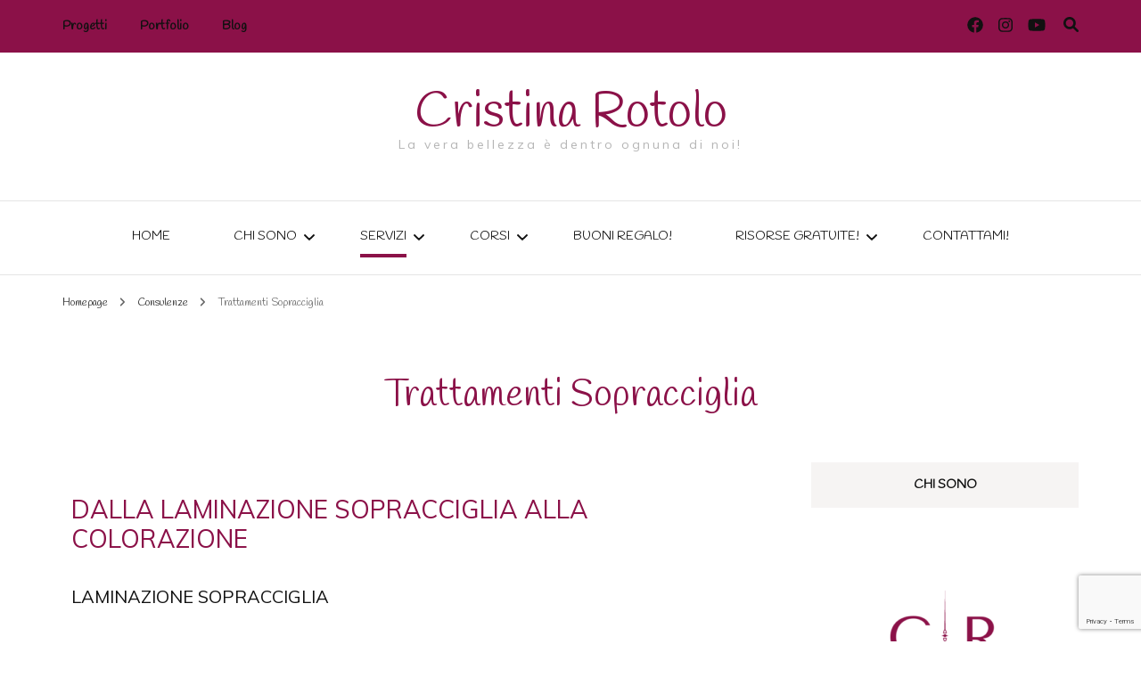

--- FILE ---
content_type: text/html; charset=UTF-8
request_url: https://cristinarotolo.com/consulenze/trattamenti-sopracciglia/
body_size: 19882
content:
    <!DOCTYPE html>
    <html lang="it-IT">
    <head itemscope itemtype="http://schema.org/WebSite">
	    <meta charset="UTF-8">
    <meta name="viewport" content="width=device-width, initial-scale=1">
    <link rel="profile" href="https://gmpg.org/xfn/11">
    <meta name='robots' content='index, follow, max-image-preview:large, max-snippet:-1, max-video-preview:-1' />

	<!-- This site is optimized with the Yoast SEO plugin v22.6 - https://yoast.com/wordpress/plugins/seo/ -->
	<title>Trattamenti Sopracciglia - Cristina Rotolo</title>
	<meta name="description" content="Sopracciglia perfette? Con la laminazione e la colorazione crei una vera e propria messa in piega dell&#039;arcata sopraccigliare." />
	<link rel="canonical" href="https://cristinarotolo.com/consulenze/trattamenti-sopracciglia/" />
	<meta property="og:locale" content="it_IT" />
	<meta property="og:type" content="article" />
	<meta property="og:title" content="Trattamenti Sopracciglia - Cristina Rotolo" />
	<meta property="og:description" content="Sopracciglia perfette? Con la laminazione e la colorazione crei una vera e propria messa in piega dell&#039;arcata sopraccigliare." />
	<meta property="og:url" content="https://cristinarotolo.com/consulenze/trattamenti-sopracciglia/" />
	<meta property="og:site_name" content="Cristina Rotolo" />
	<meta property="article:modified_time" content="2021-11-08T21:33:13+00:00" />
	<meta property="og:image" content="https://i2.wp.com/cristinarotolo.com/wp-content/uploads/2020/11/20200402_172402.jpg?ssl=1" />
	<meta name="twitter:card" content="summary_large_image" />
	<meta name="twitter:label1" content="Tempo di lettura stimato" />
	<meta name="twitter:data1" content="3 minuti" />
	<script type="application/ld+json" class="yoast-schema-graph">{"@context":"https://schema.org","@graph":[{"@type":"WebPage","@id":"https://cristinarotolo.com/consulenze/trattamenti-sopracciglia/","url":"https://cristinarotolo.com/consulenze/trattamenti-sopracciglia/","name":"Trattamenti Sopracciglia - Cristina Rotolo","isPartOf":{"@id":"https://cristinarotolo.com/#website"},"primaryImageOfPage":{"@id":"https://cristinarotolo.com/consulenze/trattamenti-sopracciglia/#primaryimage"},"image":{"@id":"https://cristinarotolo.com/consulenze/trattamenti-sopracciglia/#primaryimage"},"thumbnailUrl":"https://i2.wp.com/cristinarotolo.com/wp-content/uploads/2020/11/20200402_172402.jpg?ssl=1","datePublished":"2020-11-07T14:24:16+00:00","dateModified":"2021-11-08T21:33:13+00:00","description":"Sopracciglia perfette? Con la laminazione e la colorazione crei una vera e propria messa in piega dell'arcata sopraccigliare.","breadcrumb":{"@id":"https://cristinarotolo.com/consulenze/trattamenti-sopracciglia/#breadcrumb"},"inLanguage":"it-IT","potentialAction":[{"@type":"ReadAction","target":["https://cristinarotolo.com/consulenze/trattamenti-sopracciglia/"]}]},{"@type":"ImageObject","inLanguage":"it-IT","@id":"https://cristinarotolo.com/consulenze/trattamenti-sopracciglia/#primaryimage","url":"https://i2.wp.com/cristinarotolo.com/wp-content/uploads/2020/11/20200402_172402.jpg?ssl=1","contentUrl":"https://i2.wp.com/cristinarotolo.com/wp-content/uploads/2020/11/20200402_172402.jpg?ssl=1"},{"@type":"BreadcrumbList","@id":"https://cristinarotolo.com/consulenze/trattamenti-sopracciglia/#breadcrumb","itemListElement":[{"@type":"ListItem","position":1,"name":"Home","item":"https://cristinarotolo.com/"},{"@type":"ListItem","position":2,"name":"Consulenze","item":"https://cristinarotolo.com/consulenze/"},{"@type":"ListItem","position":3,"name":"Trattamenti Sopracciglia"}]},{"@type":"WebSite","@id":"https://cristinarotolo.com/#website","url":"https://cristinarotolo.com/","name":"Cristina Rotolo","description":"La vera bellezza è dentro ognuna di noi!","potentialAction":[{"@type":"SearchAction","target":{"@type":"EntryPoint","urlTemplate":"https://cristinarotolo.com/?s={search_term_string}"},"query-input":"required name=search_term_string"}],"inLanguage":"it-IT"}]}</script>
	<!-- / Yoast SEO plugin. -->


<link rel='dns-prefetch' href='//cdn.iubenda.com' />
<link rel='dns-prefetch' href='//stats.wp.com' />
<link rel='dns-prefetch' href='//fonts.googleapis.com' />
<link rel="alternate" type="application/rss+xml" title="Cristina Rotolo &raquo; Feed" href="https://cristinarotolo.com/feed/" />
<link rel="alternate" type="application/rss+xml" title="Cristina Rotolo &raquo; Feed dei commenti" href="https://cristinarotolo.com/comments/feed/" />
<script type="text/javascript">
/* <![CDATA[ */
window._wpemojiSettings = {"baseUrl":"https:\/\/s.w.org\/images\/core\/emoji\/14.0.0\/72x72\/","ext":".png","svgUrl":"https:\/\/s.w.org\/images\/core\/emoji\/14.0.0\/svg\/","svgExt":".svg","source":{"concatemoji":"https:\/\/cristinarotolo.com\/wp-includes\/js\/wp-emoji-release.min.js?ver=6.4.7"}};
/*! This file is auto-generated */
!function(i,n){var o,s,e;function c(e){try{var t={supportTests:e,timestamp:(new Date).valueOf()};sessionStorage.setItem(o,JSON.stringify(t))}catch(e){}}function p(e,t,n){e.clearRect(0,0,e.canvas.width,e.canvas.height),e.fillText(t,0,0);var t=new Uint32Array(e.getImageData(0,0,e.canvas.width,e.canvas.height).data),r=(e.clearRect(0,0,e.canvas.width,e.canvas.height),e.fillText(n,0,0),new Uint32Array(e.getImageData(0,0,e.canvas.width,e.canvas.height).data));return t.every(function(e,t){return e===r[t]})}function u(e,t,n){switch(t){case"flag":return n(e,"\ud83c\udff3\ufe0f\u200d\u26a7\ufe0f","\ud83c\udff3\ufe0f\u200b\u26a7\ufe0f")?!1:!n(e,"\ud83c\uddfa\ud83c\uddf3","\ud83c\uddfa\u200b\ud83c\uddf3")&&!n(e,"\ud83c\udff4\udb40\udc67\udb40\udc62\udb40\udc65\udb40\udc6e\udb40\udc67\udb40\udc7f","\ud83c\udff4\u200b\udb40\udc67\u200b\udb40\udc62\u200b\udb40\udc65\u200b\udb40\udc6e\u200b\udb40\udc67\u200b\udb40\udc7f");case"emoji":return!n(e,"\ud83e\udef1\ud83c\udffb\u200d\ud83e\udef2\ud83c\udfff","\ud83e\udef1\ud83c\udffb\u200b\ud83e\udef2\ud83c\udfff")}return!1}function f(e,t,n){var r="undefined"!=typeof WorkerGlobalScope&&self instanceof WorkerGlobalScope?new OffscreenCanvas(300,150):i.createElement("canvas"),a=r.getContext("2d",{willReadFrequently:!0}),o=(a.textBaseline="top",a.font="600 32px Arial",{});return e.forEach(function(e){o[e]=t(a,e,n)}),o}function t(e){var t=i.createElement("script");t.src=e,t.defer=!0,i.head.appendChild(t)}"undefined"!=typeof Promise&&(o="wpEmojiSettingsSupports",s=["flag","emoji"],n.supports={everything:!0,everythingExceptFlag:!0},e=new Promise(function(e){i.addEventListener("DOMContentLoaded",e,{once:!0})}),new Promise(function(t){var n=function(){try{var e=JSON.parse(sessionStorage.getItem(o));if("object"==typeof e&&"number"==typeof e.timestamp&&(new Date).valueOf()<e.timestamp+604800&&"object"==typeof e.supportTests)return e.supportTests}catch(e){}return null}();if(!n){if("undefined"!=typeof Worker&&"undefined"!=typeof OffscreenCanvas&&"undefined"!=typeof URL&&URL.createObjectURL&&"undefined"!=typeof Blob)try{var e="postMessage("+f.toString()+"("+[JSON.stringify(s),u.toString(),p.toString()].join(",")+"));",r=new Blob([e],{type:"text/javascript"}),a=new Worker(URL.createObjectURL(r),{name:"wpTestEmojiSupports"});return void(a.onmessage=function(e){c(n=e.data),a.terminate(),t(n)})}catch(e){}c(n=f(s,u,p))}t(n)}).then(function(e){for(var t in e)n.supports[t]=e[t],n.supports.everything=n.supports.everything&&n.supports[t],"flag"!==t&&(n.supports.everythingExceptFlag=n.supports.everythingExceptFlag&&n.supports[t]);n.supports.everythingExceptFlag=n.supports.everythingExceptFlag&&!n.supports.flag,n.DOMReady=!1,n.readyCallback=function(){n.DOMReady=!0}}).then(function(){return e}).then(function(){var e;n.supports.everything||(n.readyCallback(),(e=n.source||{}).concatemoji?t(e.concatemoji):e.wpemoji&&e.twemoji&&(t(e.twemoji),t(e.wpemoji)))}))}((window,document),window._wpemojiSettings);
/* ]]> */
</script>
<style id='wp-emoji-styles-inline-css' type='text/css'>

	img.wp-smiley, img.emoji {
		display: inline !important;
		border: none !important;
		box-shadow: none !important;
		height: 1em !important;
		width: 1em !important;
		margin: 0 0.07em !important;
		vertical-align: -0.1em !important;
		background: none !important;
		padding: 0 !important;
	}
</style>
<link rel='stylesheet' id='wp-block-library-css' href='https://cristinarotolo.com/wp-includes/css/dist/block-library/style.min.css?ver=6.4.7' type='text/css' media='all' />
<link rel='stylesheet' id='single-testimonial-block-css' href='https://cristinarotolo.com/wp-content/plugins/easy-testimonials/blocks/single-testimonial/style.css?ver=1683017197' type='text/css' media='all' />
<link rel='stylesheet' id='random-testimonial-block-css' href='https://cristinarotolo.com/wp-content/plugins/easy-testimonials/blocks/random-testimonial/style.css?ver=1683017197' type='text/css' media='all' />
<link rel='stylesheet' id='testimonials-list-block-css' href='https://cristinarotolo.com/wp-content/plugins/easy-testimonials/blocks/testimonials-list/style.css?ver=1683017197' type='text/css' media='all' />
<link rel='stylesheet' id='testimonials-cycle-block-css' href='https://cristinarotolo.com/wp-content/plugins/easy-testimonials/blocks/testimonials-cycle/style.css?ver=1683017197' type='text/css' media='all' />
<link rel='stylesheet' id='testimonials-grid-block-css' href='https://cristinarotolo.com/wp-content/plugins/easy-testimonials/blocks/testimonials-grid/style.css?ver=1683017197' type='text/css' media='all' />
<link rel='stylesheet' id='mediaelement-css' href='https://cristinarotolo.com/wp-includes/js/mediaelement/mediaelementplayer-legacy.min.css?ver=4.2.17' type='text/css' media='all' />
<link rel='stylesheet' id='wp-mediaelement-css' href='https://cristinarotolo.com/wp-includes/js/mediaelement/wp-mediaelement.min.css?ver=6.4.7' type='text/css' media='all' />
<style id='jetpack-sharing-buttons-style-inline-css' type='text/css'>
.jetpack-sharing-buttons__services-list{display:flex;flex-direction:row;flex-wrap:wrap;gap:0;list-style-type:none;margin:5px;padding:0}.jetpack-sharing-buttons__services-list.has-small-icon-size{font-size:12px}.jetpack-sharing-buttons__services-list.has-normal-icon-size{font-size:16px}.jetpack-sharing-buttons__services-list.has-large-icon-size{font-size:24px}.jetpack-sharing-buttons__services-list.has-huge-icon-size{font-size:36px}@media print{.jetpack-sharing-buttons__services-list{display:none!important}}.editor-styles-wrapper .wp-block-jetpack-sharing-buttons{gap:0;padding-inline-start:0}ul.jetpack-sharing-buttons__services-list.has-background{padding:1.25em 2.375em}
</style>
<link rel='stylesheet' id='edd-blocks-css' href='https://cristinarotolo.com/wp-content/plugins/easy-digital-downloads/includes/blocks/assets/css/edd-blocks.css?ver=3.2.12' type='text/css' media='all' />
<style id='classic-theme-styles-inline-css' type='text/css'>
/*! This file is auto-generated */
.wp-block-button__link{color:#fff;background-color:#32373c;border-radius:9999px;box-shadow:none;text-decoration:none;padding:calc(.667em + 2px) calc(1.333em + 2px);font-size:1.125em}.wp-block-file__button{background:#32373c;color:#fff;text-decoration:none}
</style>
<style id='global-styles-inline-css' type='text/css'>
body{--wp--preset--color--black: #000000;--wp--preset--color--cyan-bluish-gray: #abb8c3;--wp--preset--color--white: #ffffff;--wp--preset--color--pale-pink: #f78da7;--wp--preset--color--vivid-red: #cf2e2e;--wp--preset--color--luminous-vivid-orange: #ff6900;--wp--preset--color--luminous-vivid-amber: #fcb900;--wp--preset--color--light-green-cyan: #7bdcb5;--wp--preset--color--vivid-green-cyan: #00d084;--wp--preset--color--pale-cyan-blue: #8ed1fc;--wp--preset--color--vivid-cyan-blue: #0693e3;--wp--preset--color--vivid-purple: #9b51e0;--wp--preset--gradient--vivid-cyan-blue-to-vivid-purple: linear-gradient(135deg,rgba(6,147,227,1) 0%,rgb(155,81,224) 100%);--wp--preset--gradient--light-green-cyan-to-vivid-green-cyan: linear-gradient(135deg,rgb(122,220,180) 0%,rgb(0,208,130) 100%);--wp--preset--gradient--luminous-vivid-amber-to-luminous-vivid-orange: linear-gradient(135deg,rgba(252,185,0,1) 0%,rgba(255,105,0,1) 100%);--wp--preset--gradient--luminous-vivid-orange-to-vivid-red: linear-gradient(135deg,rgba(255,105,0,1) 0%,rgb(207,46,46) 100%);--wp--preset--gradient--very-light-gray-to-cyan-bluish-gray: linear-gradient(135deg,rgb(238,238,238) 0%,rgb(169,184,195) 100%);--wp--preset--gradient--cool-to-warm-spectrum: linear-gradient(135deg,rgb(74,234,220) 0%,rgb(151,120,209) 20%,rgb(207,42,186) 40%,rgb(238,44,130) 60%,rgb(251,105,98) 80%,rgb(254,248,76) 100%);--wp--preset--gradient--blush-light-purple: linear-gradient(135deg,rgb(255,206,236) 0%,rgb(152,150,240) 100%);--wp--preset--gradient--blush-bordeaux: linear-gradient(135deg,rgb(254,205,165) 0%,rgb(254,45,45) 50%,rgb(107,0,62) 100%);--wp--preset--gradient--luminous-dusk: linear-gradient(135deg,rgb(255,203,112) 0%,rgb(199,81,192) 50%,rgb(65,88,208) 100%);--wp--preset--gradient--pale-ocean: linear-gradient(135deg,rgb(255,245,203) 0%,rgb(182,227,212) 50%,rgb(51,167,181) 100%);--wp--preset--gradient--electric-grass: linear-gradient(135deg,rgb(202,248,128) 0%,rgb(113,206,126) 100%);--wp--preset--gradient--midnight: linear-gradient(135deg,rgb(2,3,129) 0%,rgb(40,116,252) 100%);--wp--preset--font-size--small: 13px;--wp--preset--font-size--medium: 20px;--wp--preset--font-size--large: 36px;--wp--preset--font-size--x-large: 42px;--wp--preset--spacing--20: 0.44rem;--wp--preset--spacing--30: 0.67rem;--wp--preset--spacing--40: 1rem;--wp--preset--spacing--50: 1.5rem;--wp--preset--spacing--60: 2.25rem;--wp--preset--spacing--70: 3.38rem;--wp--preset--spacing--80: 5.06rem;--wp--preset--shadow--natural: 6px 6px 9px rgba(0, 0, 0, 0.2);--wp--preset--shadow--deep: 12px 12px 50px rgba(0, 0, 0, 0.4);--wp--preset--shadow--sharp: 6px 6px 0px rgba(0, 0, 0, 0.2);--wp--preset--shadow--outlined: 6px 6px 0px -3px rgba(255, 255, 255, 1), 6px 6px rgba(0, 0, 0, 1);--wp--preset--shadow--crisp: 6px 6px 0px rgba(0, 0, 0, 1);}:where(.is-layout-flex){gap: 0.5em;}:where(.is-layout-grid){gap: 0.5em;}body .is-layout-flow > .alignleft{float: left;margin-inline-start: 0;margin-inline-end: 2em;}body .is-layout-flow > .alignright{float: right;margin-inline-start: 2em;margin-inline-end: 0;}body .is-layout-flow > .aligncenter{margin-left: auto !important;margin-right: auto !important;}body .is-layout-constrained > .alignleft{float: left;margin-inline-start: 0;margin-inline-end: 2em;}body .is-layout-constrained > .alignright{float: right;margin-inline-start: 2em;margin-inline-end: 0;}body .is-layout-constrained > .aligncenter{margin-left: auto !important;margin-right: auto !important;}body .is-layout-constrained > :where(:not(.alignleft):not(.alignright):not(.alignfull)){max-width: var(--wp--style--global--content-size);margin-left: auto !important;margin-right: auto !important;}body .is-layout-constrained > .alignwide{max-width: var(--wp--style--global--wide-size);}body .is-layout-flex{display: flex;}body .is-layout-flex{flex-wrap: wrap;align-items: center;}body .is-layout-flex > *{margin: 0;}body .is-layout-grid{display: grid;}body .is-layout-grid > *{margin: 0;}:where(.wp-block-columns.is-layout-flex){gap: 2em;}:where(.wp-block-columns.is-layout-grid){gap: 2em;}:where(.wp-block-post-template.is-layout-flex){gap: 1.25em;}:where(.wp-block-post-template.is-layout-grid){gap: 1.25em;}.has-black-color{color: var(--wp--preset--color--black) !important;}.has-cyan-bluish-gray-color{color: var(--wp--preset--color--cyan-bluish-gray) !important;}.has-white-color{color: var(--wp--preset--color--white) !important;}.has-pale-pink-color{color: var(--wp--preset--color--pale-pink) !important;}.has-vivid-red-color{color: var(--wp--preset--color--vivid-red) !important;}.has-luminous-vivid-orange-color{color: var(--wp--preset--color--luminous-vivid-orange) !important;}.has-luminous-vivid-amber-color{color: var(--wp--preset--color--luminous-vivid-amber) !important;}.has-light-green-cyan-color{color: var(--wp--preset--color--light-green-cyan) !important;}.has-vivid-green-cyan-color{color: var(--wp--preset--color--vivid-green-cyan) !important;}.has-pale-cyan-blue-color{color: var(--wp--preset--color--pale-cyan-blue) !important;}.has-vivid-cyan-blue-color{color: var(--wp--preset--color--vivid-cyan-blue) !important;}.has-vivid-purple-color{color: var(--wp--preset--color--vivid-purple) !important;}.has-black-background-color{background-color: var(--wp--preset--color--black) !important;}.has-cyan-bluish-gray-background-color{background-color: var(--wp--preset--color--cyan-bluish-gray) !important;}.has-white-background-color{background-color: var(--wp--preset--color--white) !important;}.has-pale-pink-background-color{background-color: var(--wp--preset--color--pale-pink) !important;}.has-vivid-red-background-color{background-color: var(--wp--preset--color--vivid-red) !important;}.has-luminous-vivid-orange-background-color{background-color: var(--wp--preset--color--luminous-vivid-orange) !important;}.has-luminous-vivid-amber-background-color{background-color: var(--wp--preset--color--luminous-vivid-amber) !important;}.has-light-green-cyan-background-color{background-color: var(--wp--preset--color--light-green-cyan) !important;}.has-vivid-green-cyan-background-color{background-color: var(--wp--preset--color--vivid-green-cyan) !important;}.has-pale-cyan-blue-background-color{background-color: var(--wp--preset--color--pale-cyan-blue) !important;}.has-vivid-cyan-blue-background-color{background-color: var(--wp--preset--color--vivid-cyan-blue) !important;}.has-vivid-purple-background-color{background-color: var(--wp--preset--color--vivid-purple) !important;}.has-black-border-color{border-color: var(--wp--preset--color--black) !important;}.has-cyan-bluish-gray-border-color{border-color: var(--wp--preset--color--cyan-bluish-gray) !important;}.has-white-border-color{border-color: var(--wp--preset--color--white) !important;}.has-pale-pink-border-color{border-color: var(--wp--preset--color--pale-pink) !important;}.has-vivid-red-border-color{border-color: var(--wp--preset--color--vivid-red) !important;}.has-luminous-vivid-orange-border-color{border-color: var(--wp--preset--color--luminous-vivid-orange) !important;}.has-luminous-vivid-amber-border-color{border-color: var(--wp--preset--color--luminous-vivid-amber) !important;}.has-light-green-cyan-border-color{border-color: var(--wp--preset--color--light-green-cyan) !important;}.has-vivid-green-cyan-border-color{border-color: var(--wp--preset--color--vivid-green-cyan) !important;}.has-pale-cyan-blue-border-color{border-color: var(--wp--preset--color--pale-cyan-blue) !important;}.has-vivid-cyan-blue-border-color{border-color: var(--wp--preset--color--vivid-cyan-blue) !important;}.has-vivid-purple-border-color{border-color: var(--wp--preset--color--vivid-purple) !important;}.has-vivid-cyan-blue-to-vivid-purple-gradient-background{background: var(--wp--preset--gradient--vivid-cyan-blue-to-vivid-purple) !important;}.has-light-green-cyan-to-vivid-green-cyan-gradient-background{background: var(--wp--preset--gradient--light-green-cyan-to-vivid-green-cyan) !important;}.has-luminous-vivid-amber-to-luminous-vivid-orange-gradient-background{background: var(--wp--preset--gradient--luminous-vivid-amber-to-luminous-vivid-orange) !important;}.has-luminous-vivid-orange-to-vivid-red-gradient-background{background: var(--wp--preset--gradient--luminous-vivid-orange-to-vivid-red) !important;}.has-very-light-gray-to-cyan-bluish-gray-gradient-background{background: var(--wp--preset--gradient--very-light-gray-to-cyan-bluish-gray) !important;}.has-cool-to-warm-spectrum-gradient-background{background: var(--wp--preset--gradient--cool-to-warm-spectrum) !important;}.has-blush-light-purple-gradient-background{background: var(--wp--preset--gradient--blush-light-purple) !important;}.has-blush-bordeaux-gradient-background{background: var(--wp--preset--gradient--blush-bordeaux) !important;}.has-luminous-dusk-gradient-background{background: var(--wp--preset--gradient--luminous-dusk) !important;}.has-pale-ocean-gradient-background{background: var(--wp--preset--gradient--pale-ocean) !important;}.has-electric-grass-gradient-background{background: var(--wp--preset--gradient--electric-grass) !important;}.has-midnight-gradient-background{background: var(--wp--preset--gradient--midnight) !important;}.has-small-font-size{font-size: var(--wp--preset--font-size--small) !important;}.has-medium-font-size{font-size: var(--wp--preset--font-size--medium) !important;}.has-large-font-size{font-size: var(--wp--preset--font-size--large) !important;}.has-x-large-font-size{font-size: var(--wp--preset--font-size--x-large) !important;}
.wp-block-navigation a:where(:not(.wp-element-button)){color: inherit;}
:where(.wp-block-post-template.is-layout-flex){gap: 1.25em;}:where(.wp-block-post-template.is-layout-grid){gap: 1.25em;}
:where(.wp-block-columns.is-layout-flex){gap: 2em;}:where(.wp-block-columns.is-layout-grid){gap: 2em;}
.wp-block-pullquote{font-size: 1.5em;line-height: 1.6;}
</style>
<link rel='stylesheet' id='blossomthemes-instagram-feed-css' href='https://cristinarotolo.com/wp-content/plugins/blossomthemes-instagram-feed/public/css/blossomthemes-instagram-feed-public.css?ver=2.0.5' type='text/css' media='all' />
<link rel='stylesheet' id='magnific-popup-css' href='https://cristinarotolo.com/wp-content/plugins/blossomthemes-instagram-feed/public/css/magnific-popup.min.css?ver=1.0.0' type='text/css' media='all' />
<link rel='stylesheet' id='contact-form-7-css' href='https://cristinarotolo.com/wp-content/plugins/contact-form-7/includes/css/styles.css?ver=5.9.4' type='text/css' media='all' />
<link rel='stylesheet' id='easy_testimonial_style-css' href='https://cristinarotolo.com/wp-content/plugins/easy-testimonials/include/assets/css/style.css?ver=6.4.7' type='text/css' media='all' />
<link rel='stylesheet' id='wpcf7-redirect-script-frontend-css' href='https://cristinarotolo.com/wp-content/plugins/wpcf7-redirect/build/css/wpcf7-redirect-frontend.min.css?ver=1.1' type='text/css' media='all' />
<link rel='stylesheet' id='edd-styles-css' href='https://cristinarotolo.com/wp-content/plugins/easy-digital-downloads/assets/css/edd.min.css?ver=3.2.12' type='text/css' media='all' />
<link rel='stylesheet' id='owl-carousel-css' href='https://cristinarotolo.com/wp-content/themes/blossom-fashion/css/owl.carousel.min.css?ver=2.2.1' type='text/css' media='all' />
<link rel='stylesheet' id='animate-css' href='https://cristinarotolo.com/wp-content/themes/blossom-fashion/css/animate.min.css?ver=3.5.2' type='text/css' media='all' />
<link rel='stylesheet' id='blossom-fashion-google-fonts-css' href='https://fonts.googleapis.com/css?family=Muli%7CHandlee%3Aregular' type='text/css' media='all' />
<link rel='stylesheet' id='fashion-diva-parent-style-css' href='https://cristinarotolo.com/wp-content/themes/blossom-fashion/style.css?ver=6.4.7' type='text/css' media='all' />
<link rel='stylesheet' id='blossom-fashion-style-css' href='https://cristinarotolo.com/wp-content/themes/fashion-diva/style.css?ver=1.0.7' type='text/css' media='all' />
<style id='blossom-fashion-style-inline-css' type='text/css'>


    :root{
        --primary-color: #8b1148;
    }
     
    .content-newsletter .blossomthemes-email-newsletter-wrapper.bg-img:after,
    .widget_blossomthemes_email_newsletter_widget .blossomthemes-email-newsletter-wrapper:after{
        background: rgba(139, 17, 72, 0.8);
    }

    .shop-section, 
    .bottom-shop-section,
    .widget_bttk_popular_post .style-two li .entry-header .cat-links a, .widget_bttk_pro_recent_post .style-two li .entry-header .cat-links a, .widget_bttk_popular_post .style-three li .entry-header .cat-links a, .widget_bttk_pro_recent_post .style-three li .entry-header .cat-links a, .widget_bttk_posts_category_slider_widget .carousel-title .cat-links a {
        background: rgba(139, 17, 72, 0.3);
    }
    
    /*Typography*/

    body,
    button,
    input,
    select,
    optgroup,
    textarea{
        font-family : Muli;
        font-size   : 17px;        
    }

    .site-description,
    .main-navigation ul li,
    #primary .post .entry-content h1, 
    #primary .page .entry-content h1, 
    #primary .post .entry-content h2, 
    #primary .page .entry-content h2, 
    #primary .post .entry-content h3, 
    #primary .page .entry-content h3, 
    #primary .post .entry-content h4, 
    #primary .page .entry-content h4, 
    #primary .post .entry-content h5, 
    #primary .page .entry-content h5, 
    #primary .post .entry-content h6, #primary .page .entry-content h6{
        font-family : Muli;
    }
    
    .site-title{
        font-size   : 56px;
        font-family : Handlee;
        font-weight : 400;
        font-style  : normal;
    }
    
    /*Color Scheme*/
    a,
    .site-header .social-networks li a:hover,
    .site-title a:hover,
    .banner .text-holder .cat-links a:hover,
    .shop-section .shop-slider .item h3 a:hover,
    #primary .post .entry-footer .social-networks li a:hover,
    .widget ul li a:hover,
    .widget_bttk_author_bio .author-bio-socicons ul li a:hover,
    .widget_bttk_popular_post ul li .entry-header .entry-title a:hover,
    .widget_bttk_pro_recent_post ul li .entry-header .entry-title a:hover,
    .widget_bttk_popular_post ul li .entry-header .entry-meta a:hover,
    .widget_bttk_pro_recent_post ul li .entry-header .entry-meta a:hover,
    .bottom-shop-section .bottom-shop-slider .item .product-category a:hover,
    .bottom-shop-section .bottom-shop-slider .item h3 a:hover,
    .instagram-section .header .title a:hover,
    .site-footer .widget ul li a:hover,
    .site-footer .widget_bttk_popular_post ul li .entry-header .entry-title a:hover,
    .site-footer .widget_bttk_pro_recent_post ul li .entry-header .entry-title a:hover,
    .single .single-header .site-title:hover,
    .single .single-header .right .social-share .social-networks li a:hover,
    .comments-area .comment-body .fn a:hover,
    .comments-area .comment-body .comment-metadata a:hover,
    .page-template-contact .contact-details .contact-info-holder .col .icon-holder,
    .page-template-contact .contact-details .contact-info-holder .col .text-holder h3 a:hover,
    .page-template-contact .contact-details .contact-info-holder .col .social-networks li a:hover,
    #secondary .widget_bttk_description_widget .social-profile li a:hover,
    #secondary .widget_bttk_contact_social_links .social-networks li a:hover,
    .site-footer .widget_bttk_contact_social_links .social-networks li a:hover,
    .site-footer .widget_bttk_description_widget .social-profile li a:hover,
    .portfolio-sorting .button:hover,
    .portfolio-sorting .button.is-checked,
    .portfolio-item .portfolio-cat a:hover,
    .entry-header .portfolio-cat a:hover,
    .single-blossom-portfolio .post-navigation .nav-previous a:hover,
    .single-blossom-portfolio .post-navigation .nav-next a:hover,
    #primary .post .btn-readmore,
    #primary .post .entry-header .cat-links a:hover,
    .error-holder .recent-posts .post .entry-header .entry-title a:hover, 
    .entry-content a:hover,
    .entry-summary a:hover,
    .page-content a:hover,
    .comment-content a:hover,
    .widget .textwidget a:hover{
        color: #8b1148;
    }

    .site-header .tools .cart .number,
    .shop-section .header .title:after,
    .header-two .header-t,
    .header-six .header-t,
    .header-eight .header-t,
    .shop-section .shop-slider .item .product-image .btn-add-to-cart:hover,
    .widget .widget-title:before,
    .widget .widget-title:after,
    .widget_calendar caption,
    .widget_bttk_popular_post .style-two li:after,
    .widget_bttk_popular_post .style-three li:after,
    .widget_bttk_pro_recent_post .style-two li:after,
    .widget_bttk_pro_recent_post .style-three li:after,
    .instagram-section .header .title:before,
    .instagram-section .header .title:after,
    #primary .post .entry-content .pull-left:after,
    #primary .page .entry-content .pull-left:after,
    #primary .post .entry-content .pull-right:after,
    #primary .page .entry-content .pull-right:after,
    .page-template-contact .contact-details .contact-info-holder h2:after,
    .widget_bttk_image_text_widget ul li .btn-readmore:hover,
    #secondary .widget_bttk_icon_text_widget .text-holder .btn-readmore:hover,
    #secondary .widget_blossomtheme_companion_cta_widget .btn-cta:hover,
    #secondary .widget_blossomtheme_featured_page_widget .text-holder .btn-readmore:hover,
    #primary .post .entry-content .highlight, 
    #primary .page .entry-content .highlight,
    .error-holder .recent-posts .post .entry-header .cat-links a:hover,
    .error-holder .text-holder .btn-home:hover,
    .single #primary .post .entry-footer .tags a:hover, 
    #primary .post .entry-footer .tags a:hover, 
    .widget_tag_cloud .tagcloud a:hover, 
    .instagram-section .profile-link::before, 
    .instagram-section .profile-link::after{
        background: #8b1148;
    }
    
    .banner .text-holder .cat-links a,
    #primary .post .entry-header .cat-links a,
    .page-header span,
    .page-template-contact .top-section .section-header span,
    .portfolio-item .portfolio-cat a,
    .entry-header .portfolio-cat a{
        border-bottom-color: #8b1148;
    }

    .banner .text-holder .title a,
    .header-four .main-navigation ul li a,
    .header-four .main-navigation ul ul li a,
    #primary .post .entry-header .entry-title a,
    .portfolio-item .portfolio-img-title a,
    .search #primary .search-post .entry-header .entry-title a, 
    .archive #primary .blossom-portfolio .entry-title a{
        background-image: linear-gradient(180deg, transparent 95%, #8b1148 0);
    }

    .widget_bttk_social_links ul li a:hover{
        border-color: #8b1148;
    }

    button:hover,
    input[type="button"]:hover,
    input[type="reset"]:hover,
    input[type="submit"]:hover{
        background: #8b1148;
        border-color: #8b1148;
    }

    #primary .post .btn-readmore:hover{
        background: #8b1148;
    }

    @media only screen and (min-width: 1025px){
        .main-navigation ul li:after{
            background: #8b1148;
        }
    }
    
    /*Typography*/
    .main-navigation ul,
    .banner .text-holder .title,
    .top-section .newsletter .blossomthemes-email-newsletter-wrapper .text-holder h3,
    .shop-section .header .title,
    #primary .post .entry-header .entry-title,
    #primary .post .post-shope-holder .header .title,
    .widget_bttk_author_bio .title-holder,
    .widget_bttk_popular_post ul li .entry-header .entry-title,
    .widget_bttk_pro_recent_post ul li .entry-header .entry-title,
    .widget-area .widget_blossomthemes_email_newsletter_widget .text-holder h3,
    .bottom-shop-section .bottom-shop-slider .item h3,
    .page-title,
    #primary .post .entry-content blockquote,
    #primary .page .entry-content blockquote,
    #primary .post .entry-content .dropcap,
    #primary .page .entry-content .dropcap,
    #primary .post .entry-content .pull-left,
    #primary .page .entry-content .pull-left,
    #primary .post .entry-content .pull-right,
    #primary .page .entry-content .pull-right,
    .author-section .text-holder .title,
    .single .newsletter .blossomthemes-email-newsletter-wrapper .text-holder h3,
    .related-posts .title, .popular-posts .title,
    .comments-area .comments-title,
    .comments-area .comment-reply-title,
    .single .single-header .title-holder .post-title,
    .portfolio-text-holder .portfolio-img-title,
    .portfolio-holder .entry-header .entry-title,
    .related-portfolio-title,
    .archive #primary .post .entry-header .entry-title, 
    .archive #primary .blossom-portfolio .entry-title, 
    .search #primary .search-post .entry-header .entry-title,
    .search .top-section .search-form input[type="search"],
    .archive #primary .post-count, 
    .search #primary .post-count,
    .error-holder .text-holder h2,
    .error-holder .recent-posts .title,
    .error-holder .recent-posts .post .entry-header .entry-title{
        font-family: Handlee;
    }
    #primary .post .entry-header .cat-links a, 
    .banner .text-holder .cat-links a,
    .error-holder .recent-posts .post .entry-header .cat-links a{
        background: rgba(139, 17, 72, 0.3);
    }
    #primary .post .btn-readmore:after{
        background-image: url('data:image/svg+xml; utf8, <svg xmlns="http://www.w3.org/2000/svg" width="30" height="10" viewBox="0 0 30 10"><g id="arrow" transform="translate(-10)"><path fill=" %238b1148" d="M24.5,44.974H46.613L44.866,40.5a34.908,34.908,0,0,0,9.634,5,34.908,34.908,0,0,0-9.634,5l1.746-4.474H24.5Z" transform="translate(-14.5 -40.5)"></path></g></svg>' );
    }
</style>
<link rel='stylesheet' id='elementor-icons-css' href='https://cristinarotolo.com/wp-content/plugins/elementor/assets/lib/eicons/css/elementor-icons.min.css?ver=5.29.0' type='text/css' media='all' />
<link rel='stylesheet' id='elementor-frontend-css' href='https://cristinarotolo.com/wp-content/plugins/elementor/assets/css/frontend.min.css?ver=3.21.4' type='text/css' media='all' />
<link rel='stylesheet' id='swiper-css' href='https://cristinarotolo.com/wp-content/plugins/elementor/assets/lib/swiper/v8/css/swiper.min.css?ver=8.4.5' type='text/css' media='all' />
<link rel='stylesheet' id='elementor-post-1778-css' href='https://cristinarotolo.com/wp-content/uploads/elementor/css/post-1778.css?ver=1700904718' type='text/css' media='all' />
<link rel='stylesheet' id='elementor-global-css' href='https://cristinarotolo.com/wp-content/uploads/elementor/css/global.css?ver=1700904718' type='text/css' media='all' />
<link rel='stylesheet' id='wp-my-instagram-css' href='https://cristinarotolo.com/wp-content/plugins/wp-my-instagram/css/style.css?ver=1.0' type='text/css' media='all' />
<link rel='stylesheet' id='sib-front-css-css' href='https://cristinarotolo.com/wp-content/plugins/mailin/css/mailin-front.css?ver=6.4.7' type='text/css' media='all' />
<link rel='stylesheet' id='google-fonts-1-css' href='https://fonts.googleapis.com/css?family=Roboto%3A100%2C100italic%2C200%2C200italic%2C300%2C300italic%2C400%2C400italic%2C500%2C500italic%2C600%2C600italic%2C700%2C700italic%2C800%2C800italic%2C900%2C900italic%7CHandlee%3A100%2C100italic%2C200%2C200italic%2C300%2C300italic%2C400%2C400italic%2C500%2C500italic%2C600%2C600italic%2C700%2C700italic%2C800%2C800italic%2C900%2C900italic&#038;display=auto&#038;ver=6.4.7' type='text/css' media='all' />
<link rel="preconnect" href="https://fonts.gstatic.com/" crossorigin>
<script  type="text/javascript" class=" _iub_cs_skip" type="text/javascript" id="iubenda-head-inline-scripts-0">
/* <![CDATA[ */

var _iub = _iub || [];
_iub.csConfiguration = {"perPurposeConsent":true,"whitelabel":false,"lang":"it","siteId":2048805,"consentOnContinuedBrowsing":false,"cookiePolicyId":72796110, "banner":{ "acceptButtonDisplay":true,"customizeButtonDisplay":true,"acceptButtonColor":"#646464","acceptButtonCaptionColor":"#ffffff","customizeButtonColor":"#646464","customizeButtonCaptionColor":"white","rejectButtonDisplay":true,"rejectButtonColor":"#646464","rejectButtonCaptionColor":"white","position":"float-bottom-center","textColor":"#c20909","backgroundColor":"#ffffff" }};
/* ]]> */
</script>
<script  type="text/javascript" charset="UTF-8" async="" class=" _iub_cs_skip" type="text/javascript" src="//cdn.iubenda.com/cs/iubenda_cs.js?ver=3.10.3" id="iubenda-head-scripts-0-js"></script>
<script type="text/javascript" src="https://cristinarotolo.com/wp-includes/js/jquery/jquery.min.js?ver=3.7.1" id="jquery-core-js"></script>
<script type="text/javascript" src="https://cristinarotolo.com/wp-includes/js/jquery/jquery-migrate.min.js?ver=3.4.1" id="jquery-migrate-js"></script>
<script type="text/javascript" id="sib-front-js-js-extra">
/* <![CDATA[ */
var sibErrMsg = {"invalidMail":"Please fill out valid email address","requiredField":"Please fill out required fields","invalidDateFormat":"Please fill out valid date format","invalidSMSFormat":"Please fill out valid phone number"};
var ajax_sib_front_object = {"ajax_url":"https:\/\/cristinarotolo.com\/wp-admin\/admin-ajax.php","ajax_nonce":"145b2b42c6","flag_url":"https:\/\/cristinarotolo.com\/wp-content\/plugins\/mailin\/img\/flags\/"};
/* ]]> */
</script>
<script type="text/javascript" src="https://cristinarotolo.com/wp-content/plugins/mailin/js/mailin-front.js?ver=1715095281" id="sib-front-js-js"></script>
<script type="text/javascript" id="easy-testimonials-reveal-js-extra">
/* <![CDATA[ */
var easy_testimonials_reveal = {"show_less_text":"Show Less"};
/* ]]> */
</script>
<script type="text/javascript" src="https://cristinarotolo.com/wp-content/plugins/easy-testimonials/include/assets/js/easy-testimonials-reveal.js?ver=6.4.7" id="easy-testimonials-reveal-js"></script>
<link rel="https://api.w.org/" href="https://cristinarotolo.com/wp-json/" /><link rel="alternate" type="application/json" href="https://cristinarotolo.com/wp-json/wp/v2/pages/1423" /><link rel="EditURI" type="application/rsd+xml" title="RSD" href="https://cristinarotolo.com/xmlrpc.php?rsd" />
<meta name="generator" content="WordPress 6.4.7" />
<link rel='shortlink' href='https://cristinarotolo.com/?p=1423' />
<link rel="alternate" type="application/json+oembed" href="https://cristinarotolo.com/wp-json/oembed/1.0/embed?url=https%3A%2F%2Fcristinarotolo.com%2Fconsulenze%2Ftrattamenti-sopracciglia%2F" />
<link rel="alternate" type="text/xml+oembed" href="https://cristinarotolo.com/wp-json/oembed/1.0/embed?url=https%3A%2F%2Fcristinarotolo.com%2Fconsulenze%2Ftrattamenti-sopracciglia%2F&#038;format=xml" />
<style type="text/css" media="screen"></style><style type="text/css" media="screen">@media (max-width: 728px) {}</style><style type="text/css" media="screen">@media (max-width: 320px) {}</style>	<style>img#wpstats{display:none}</style>
		<meta name="generator" content="Easy Digital Downloads v3.2.12" />
<meta name="generator" content="Elementor 3.21.4; features: e_optimized_assets_loading, additional_custom_breakpoints; settings: css_print_method-external, google_font-enabled, font_display-auto">
<script type="text/javascript">
							(function() {
								window.sib ={equeue:[],client_key:"3l3s5ia3tqt3ty3olkiho"};/* OPTIONAL: email for identify request*/
							window.sib.email_id = "";
							window.sendinblue = {}; for (var j = ['track', 'identify', 'trackLink', 'page'], i = 0; i < j.length; i++) { (function(k) { window.sendinblue[k] = function() { var arg = Array.prototype.slice.call(arguments); (window.sib[k] || function() { var t = {}; t[k] = arg; window.sib.equeue.push(t);})(arg[0], arg[1], arg[2]);};})(j[i]);}var n = document.createElement("script"),i = document.getElementsByTagName("script")[0]; n.type = "text/javascript", n.id = "sendinblue-js", n.async = !0, n.src = "https://sibautomation.com/sa.js?plugin=wordpress&key=" + window.sib.client_key, i.parentNode.insertBefore(n, i), window.sendinblue.page();})();
							</script><link rel="icon" href="https://cristinarotolo.com/wp-content/uploads/2021/11/cropped-logo-cr-1-32x32.png" sizes="32x32" />
<link rel="icon" href="https://cristinarotolo.com/wp-content/uploads/2021/11/cropped-logo-cr-1-192x192.png" sizes="192x192" />
<link rel="apple-touch-icon" href="https://cristinarotolo.com/wp-content/uploads/2021/11/cropped-logo-cr-1-180x180.png" />
<meta name="msapplication-TileImage" content="https://cristinarotolo.com/wp-content/uploads/2021/11/cropped-logo-cr-1-270x270.png" />
		<style type="text/css" id="wp-custom-css">
			h2 { color:#8b1148; }		</style>
		</head>

<body class="page-template-default page page-id-1423 page-child parent-pageid-1212 edd-js-none underline rightsidebar elementor-default elementor-kit-1778 elementor-page elementor-page-1423" itemscope itemtype="http://schema.org/WebPage">

	<style>.edd-js-none .edd-has-js, .edd-js .edd-no-js, body.edd-js input.edd-no-js { display: none; }</style>
	<script>/* <![CDATA[ */(function(){var c = document.body.classList;c.remove('edd-js-none');c.add('edd-js');})();/* ]]> */</script>
	    <div id="page" class="site"><a aria-label="Vai al contenuto" class="skip-link" href="#content">Vai al contenuto</a>
    
     <header id="masthead" class="site-header header-two" itemscope itemtype="http://schema.org/WPHeader">
        <div class="header-holder">
            <div class="header-t">
                <div class="container">                        
                    

                                                        <button id="secondary-toggle-button" data-toggle-target=".menu-modal" data-toggle-body-class="showing-menu-modal" aria-expanded="false" data-set-focus=".close-nav-toggle">
            <span></span>
        </button>
        <nav class="secondary-nav">
        <div class="menu-list menu-modal cover-modal" data-modal-target-string=".menu-modal">
            <button class="btn-close-menu close-nav-toggle" data-toggle-target=".menu-modal" data-toggle-body-class="showing-menu-modal" aria-expanded="false" data-set-focus=".menu-modal">
                <span></span>Chiudi            </button>
            <div class="mobile-menu" aria-label="Dispositivi mobili">
                <div class="menu-secondary-container"><ul id="secondary-menu" class="menu-modal"><li id="menu-item-1676" class="menu-item menu-item-type-custom menu-item-object-custom menu-item-has-children menu-item-1676"><a href="#">Progetti</a>
<ul class="sub-menu">
	<li id="menu-item-1075" class="menu-item menu-item-type-post_type menu-item-object-page menu-item-1075"><a href="https://cristinarotolo.com/progetti/bridetobe/">#Bridetobe</a></li>
	<li id="menu-item-1076" class="menu-item menu-item-type-post_type menu-item-object-page menu-item-1076"><a href="https://cristinarotolo.com/progetti/makeuppermamme/">#MakeUpPerMamme e non solo!</a></li>
</ul>
</li>
<li id="menu-item-1072" class="menu-item menu-item-type-post_type menu-item-object-page menu-item-1072"><a href="https://cristinarotolo.com/portfolio/">Portfolio</a></li>
<li id="menu-item-1923" class="menu-item menu-item-type-post_type menu-item-object-page menu-item-1923"><a href="https://cristinarotolo.com/blog/">Blog</a></li>
</ul></div>            </div>
        </div>
    </nav>
    
                                                         <div class="right">
                                    <div class="tools">
                                                                             <div class="form-section">
                                            <button aria-label="Commutatore ricerca" id="btn-search" data-toggle-target=".search-modal" data-toggle-body-class="showing-search-modal" data-set-focus=".search-modal .search-field" aria-expanded="false"><i class="fa fa-search"></i></button>
                                            <div class="form-holder search-modal cover-modal" data-modal-target-string=".search-modal">
                                                <div class="header-search-inner-wrap">
                                                    <form role="search" method="get" class="search-form" action="https://cristinarotolo.com/">
				<label>
					<span class="screen-reader-text">Ricerca per:</span>
					<input type="search" class="search-field" placeholder="Cerca &hellip;" value="" name="s" />
				</label>
				<input type="submit" class="search-submit" value="Cerca" />
			</form>                                                    <button class="btn-close-form" data-toggle-target=".search-modal" data-toggle-body-class="showing-search-modal" data-set-focus=".search-modal .search-field" aria-expanded="false">
                                                        <span></span>
                                                    </button><!-- .search-toggle -->
                                                </div>
                                            </div>
                                        </div>
                                    </div>
                                    <div class="social-networks-holder">    <ul class="social-networks">
    	            <li><a href="https://www.facebook.com/Cristina-Rotolo-Make-up-Artist-523143028017996/?view_public_for=523143028017996" target="_blank" rel="nofollow"><i class="fab fa-facebook"></i></a></li>    	   
                        <li><a href="https://www.instagram.com/cr_cristinarotolo_/" target="_blank" rel="nofollow"><i class="fab fa-instagram"></i></a></li>    	   
                        <li><a href="https://www.youtube.com/channel/UCkmTPxc_TfA_Gv4va7jAc2A?view_as=subscriber" target="_blank" rel="nofollow"><i class="fab fa-youtube"></i></a></li>    	   
            	</ul>
        </div>                                 </div>   
                                                                 
                        

                               
                </div> <!-- .container -->
            </div> <!-- .header-t -->

                            <div class="main-header">
                    <div class="container">
                        <div class="site-branding" itemscope itemtype="http://schema.org/Organization">
                <p class="site-title" itemprop="name"><a href="https://cristinarotolo.com/" rel="home" itemprop="url">Cristina Rotolo</a></p>
                    <p class="site-description">La vera bellezza è dentro ognuna di noi!</p>
        </div>
                    </div>
                </div>
                    </div> <!-- .header-holder -->

        <div class="navigation-holder">
            <div class="container">
                <div class="overlay"></div>
                <button id="toggle-button" data-toggle-target=".main-menu-modal" data-toggle-body-class="showing-main-menu-modal" aria-expanded="false" data-set-focus=".close-main-nav-toggle">
                    <span></span>
                </button>
                    <nav id="site-navigation" class="main-navigation" itemscope itemtype="http://schema.org/SiteNavigationElement">
        <div class="primary-menu-list main-menu-modal cover-modal" data-modal-target-string=".main-menu-modal">
            <button class="btn-close-menu close-main-nav-toggle" data-toggle-target=".main-menu-modal" data-toggle-body-class="showing-main-menu-modal" aria-expanded="false" data-set-focus=".main-menu-modal"><span></span></button>
            <div class="mobile-menu" aria-label="Dispositivi mobili">
                <div class="menu-primary-container"><ul id="primary-menu" class="main-menu-modal"><li id="menu-item-1916" class="menu-item menu-item-type-post_type menu-item-object-page menu-item-home menu-item-1916"><a href="https://cristinarotolo.com/">Home</a></li>
<li id="menu-item-1058" class="menu-item menu-item-type-post_type menu-item-object-page menu-item-has-children menu-item-1058"><a href="https://cristinarotolo.com/chi-sono/">Chi Sono</a>
<ul class="sub-menu">
	<li id="menu-item-101" class="menu-item menu-item-type-post_type menu-item-object-page menu-item-101"><a href="https://cristinarotolo.com/formazione/">Formazione</a></li>
	<li id="menu-item-100" class="menu-item menu-item-type-post_type menu-item-object-page menu-item-100"><a href="https://cristinarotolo.com/dicono-di-me/">Dicono di Me</a></li>
	<li id="menu-item-1068" class="menu-item menu-item-type-post_type menu-item-object-page menu-item-1068"><a href="https://cristinarotolo.com/dove-lavoro/">Dove Lavoro</a></li>
</ul>
</li>
<li id="menu-item-1411" class="menu-item menu-item-type-custom menu-item-object-custom current-menu-ancestor menu-item-has-children menu-item-1411"><a href="#">servizi</a>
<ul class="sub-menu">
	<li id="menu-item-2061" class="menu-item menu-item-type-custom menu-item-object-custom menu-item-has-children menu-item-2061"><a href="#">Consulenza d&#8217;immagine</a>
	<ul class="sub-menu">
		<li id="menu-item-399" class="menu-item menu-item-type-post_type menu-item-object-page menu-item-399"><a href="https://cristinarotolo.com/consulenza-dimmagine/armocromia/">Armocromia</a></li>
		<li id="menu-item-2283" class="menu-item menu-item-type-post_type menu-item-object-page menu-item-2283"><a href="https://cristinarotolo.com/studio-della-silhouette-body-shape/">Studio della Silhouette Body Shape Online</a></li>
		<li id="menu-item-2530" class="menu-item menu-item-type-post_type menu-item-object-page menu-item-2530"><a href="https://cristinarotolo.com/ricerca-del-tuo-stile-abbigliamento/">Ricerca dello Stile Online</a></li>
		<li id="menu-item-2284" class="menu-item menu-item-type-post_type menu-item-object-page menu-item-2284"><a href="https://cristinarotolo.com/special-man-armocromia-uomo/">Special Man – Armocromia Uomo</a></li>
		<li id="menu-item-2285" class="menu-item menu-item-type-post_type menu-item-object-page menu-item-2285"><a href="https://cristinarotolo.com/morfologia-del-viso/">Morfologia del viso</a></li>
	</ul>
</li>
	<li id="menu-item-1970" class="menu-item menu-item-type-custom menu-item-object-custom menu-item-has-children menu-item-1970"><a href="#">MakeUp</a>
	<ul class="sub-menu">
		<li id="menu-item-1216" class="menu-item menu-item-type-post_type menu-item-object-page menu-item-1216"><a href="https://cristinarotolo.com/consulenze/consulenza-makeup/">Consulenza MakeUp</a></li>
		<li id="menu-item-1844" class="menu-item menu-item-type-post_type menu-item-object-page menu-item-1844"><a href="https://cristinarotolo.com/beauty-coach-scegliamo-insieme-i-prodotti-giusti/">Beauty Coach: scegliamo insieme i prodotti giusti!</a></li>
		<li id="menu-item-371" class="menu-item menu-item-type-post_type menu-item-object-page menu-item-371"><a href="https://cristinarotolo.com/consulenze/make-up-professionale/">Make Up Professionale</a></li>
	</ul>
</li>
	<li id="menu-item-1977" class="menu-item menu-item-type-custom menu-item-object-custom menu-item-has-children menu-item-1977"><a href="#">speciale sposa</a>
	<ul class="sub-menu">
		<li id="menu-item-301" class="menu-item menu-item-type-post_type menu-item-object-page menu-item-301"><a href="https://cristinarotolo.com/consulenze/speciale-sposa/">Speciale Sposa</a></li>
		<li id="menu-item-1974" class="menu-item menu-item-type-post_type menu-item-object-page menu-item-1974"><a href="https://cristinarotolo.com/lagenda-del-mio-matrimonio/">L’Agenda del mio Matrimonio</a></li>
	</ul>
</li>
	<li id="menu-item-1972" class="menu-item menu-item-type-custom menu-item-object-custom current-menu-ancestor current-menu-parent menu-item-has-children menu-item-1972"><a href="#">trattamenti</a>
	<ul class="sub-menu">
		<li id="menu-item-103" class="menu-item menu-item-type-post_type menu-item-object-page menu-item-103"><a href="https://cristinarotolo.com/consulenze/laminazione-ciglia/">Laminazione Ciglia</a></li>
		<li id="menu-item-1429" class="menu-item menu-item-type-post_type menu-item-object-page current-menu-item page_item page-item-1423 current_page_item menu-item-1429"><a href="https://cristinarotolo.com/consulenze/trattamenti-sopracciglia/" aria-current="page">Trattamenti Sopracciglia</a></li>
	</ul>
</li>
</ul>
</li>
<li id="menu-item-1412" class="menu-item menu-item-type-custom menu-item-object-custom menu-item-has-children menu-item-1412"><a href="#">CORSI</a>
<ul class="sub-menu">
	<li id="menu-item-1413" class="menu-item menu-item-type-custom menu-item-object-custom menu-item-has-children menu-item-1413"><a href="#">Corsi di Makeup Base per Principianti</a>
	<ul class="sub-menu">
		<li id="menu-item-1381" class="menu-item menu-item-type-post_type menu-item-object-page menu-item-1381"><a href="https://cristinarotolo.com/corsi-di-makeup-per-principianti/corso-di-makeup-dal-vivo/">Corso di Makeup Base dal vivo</a></li>
		<li id="menu-item-1668" class="menu-item menu-item-type-post_type menu-item-object-page menu-item-1668"><a href="https://cristinarotolo.com/il-tuo-corso-di-self-makeup-online-on-demand/">corso di Self MakeUp Online</a></li>
	</ul>
</li>
	<li id="menu-item-1397" class="menu-item menu-item-type-post_type menu-item-object-page menu-item-1397"><a href="https://cristinarotolo.com/corsi/corsi-di-makeup-avanzati/">Corsi di Makeup Avanzati</a></li>
</ul>
</li>
<li id="menu-item-1921" class="menu-item menu-item-type-post_type menu-item-object-page menu-item-1921"><a href="https://cristinarotolo.com/buoni-regalo/">Buoni Regalo!</a></li>
<li id="menu-item-1693" class="menu-item menu-item-type-post_type menu-item-object-page menu-item-has-children menu-item-1693"><a href="https://cristinarotolo.com/risorse-gratuite/">Risorse Gratuite!</a>
<ul class="sub-menu">
	<li id="menu-item-1694" class="menu-item menu-item-type-post_type menu-item-object-post menu-item-1694"><a href="https://cristinarotolo.com/freebie-rimedi-home-made-per-coccolare-la-tua-pelle/">Freebie: Rimedi Home Made per coccolare la tua pelle!</a></li>
	<li id="menu-item-1701" class="menu-item menu-item-type-post_type menu-item-object-post menu-item-1701"><a href="https://cristinarotolo.com/freebie-la-guida-per-il-tuo-kit-emergenza-makeup/">Freebie: La guida per il tuo kit emergenza Makeup</a></li>
	<li id="menu-item-1790" class="menu-item menu-item-type-post_type menu-item-object-post menu-item-1790"><a href="https://cristinarotolo.com/freebie-come-creare-uno-struccante-delicato-per-il-viso-homemade/">Freebie: Come creare uno struccante delicato per il viso HomeMade</a></li>
</ul>
</li>
<li id="menu-item-97" class="menu-item menu-item-type-post_type menu-item-object-page menu-item-97"><a href="https://cristinarotolo.com/contatti/">Contattami!</a></li>
</ul></div>            </div>
        </div>
    </nav><!-- #site-navigation -->
            </div>          
        </div>
     </header>
        <div class="top-bar">
    		<div class="container">
            <div class="breadcrumb-wrapper">
                <div id="crumbs" itemscope itemtype="http://schema.org/BreadcrumbList"> 
                    <span itemprop="itemListElement" itemscope itemtype="http://schema.org/ListItem">
                        <a itemprop="item" href="https://cristinarotolo.com"><span itemprop="name">Homepage</span></a>
                        <meta itemprop="position" content="1" />
                        <span class="separator"><span class="separator"><i class="fa fa-angle-right"></i></span></span>
                    </span><span itemprop="itemListElement" itemscope itemtype="http://schema.org/ListItem"><a href="https://cristinarotolo.com/consulenze/" itemprop="item"><span itemprop="name">Consulenze</span></a><meta itemprop="position" content="2" /></span> <span class="separator"><span class="separator"><i class="fa fa-angle-right"></i></span></span> <span class="current" itemprop="itemListElement" itemscope itemtype="http://schema.org/ListItem"><a href="https://cristinarotolo.com/consulenze/trattamenti-sopracciglia/" itemprop="item"><span itemprop="name">Trattamenti Sopracciglia</span></a><meta itemprop="position" content="3" /></span></span></div></div><!-- .breadcrumb-wrapper -->    		</div>
    	</div>   
        <div id="content" class="site-content">    <div class="container">
            <div class="page-header">
			<h1 class="page-title">Trattamenti Sopracciglia</h1>		</div>
        <div class="row">
	<div id="primary" class="content-area">
		<main id="main" class="site-main">

			
<article id="post-1423" class="post-1423 page type-page status-publish hentry">

	<div class="post-thumbnail"></div>    <div class="entry-content" itemprop="text">
				<div data-elementor-type="wp-page" data-elementor-id="1423" class="elementor elementor-1423">
						<section class="elementor-section elementor-top-section elementor-element elementor-element-53af87eb elementor-section-boxed elementor-section-height-default elementor-section-height-default" data-id="53af87eb" data-element_type="section">
						<div class="elementor-container elementor-column-gap-default">
					<div class="elementor-column elementor-col-100 elementor-top-column elementor-element elementor-element-7ce5a980" data-id="7ce5a980" data-element_type="column">
			<div class="elementor-widget-wrap elementor-element-populated">
						<div class="elementor-element elementor-element-751e1809 elementor-widget elementor-widget-text-editor" data-id="751e1809" data-element_type="widget" data-widget_type="text-editor.default">
				<div class="elementor-widget-container">
							<!-- wp:heading {"level":4} -->
<h4><span style="color: #8b1148;">DALLA LAMINAZIONE SOPRACCIGLIA ALLA COLORAZIONE</span></h4>
<!-- /wp:heading --><!-- wp:heading {"level":5} -->
<h5>LAMINAZIONE SOPRACCIGLIA</h5>
<!-- /wp:heading --><!-- wp:paragraph -->
<p>E&#8217; un trattamento considerato &#8220;la svolta&#8221; per avere l&#8217;arcata del sopracciglio sempre folto ed in ordine. Trattamento che consente appunto di effettuare un vero e proprio &#8220;lifting&#8221; al pelo per metterlo in piega nella giusta direzione, oltre ad essere ristrutturante e rigenerante per il pelo.</p>
<!-- /wp:paragraph --><!-- wp:paragraph -->
<p><strong>Ideale se:</strong></p>
<!-- /wp:paragraph --><!-- wp:list -->
<ul>
<li>hai sopracciglia lunghe e folte</li>
<li>se non sai come tenerle in piega perchè le code specialmente si arricciano</li>
<li>se le tagli tutti i mesi perchè sono ingestibili (ti svelo un segreto, tagliandole il pelo cresce ancora più ribelle)</li>
<li>se vuoi uno sguardo perfetto incorniciato da sopracciglia in ordine</li>
</ul>
<!-- /wp:list --><!-- wp:paragraph {"style":{"typography":{"fontSize":15}}} -->
<p style="font-size: 15px;"><strong>COSA COMPRENDE?</strong></p>
<!-- /wp:paragraph --><!-- wp:list -->
<ul>
<li>Epilazione: per dare forma al sopracciglio</li>
<li>Laminazione: permanente per metterlo in piega</li>
<li>Colorazione: colorare i peletti bianchi o chiari e renderle più lucide</li>
<li>Lash Botox Keratin Booster: rimpolpa e riempie gli spazi vuoti del pelo, trattamento ristrutturante</li>
<li>Nutrising Oil: idrata, rigenera e stimola la crescita del pelo.</li>
</ul>
<!-- /wp:list --><!-- wp:paragraph -->
<p><em><strong>A CHI E’ CONSIGLIATO IL TRATTAMENTO?</strong></em></p>
<!-- /wp:paragraph --><!-- wp:paragraph -->
<p>A tutte coloro che hanno sopracciglia ribelli, molto lunghe e rigide, per chi non vuole tagliarle spesso e per chi non vuole perdere troppo tempo al mattino per metterle in ordine. Grazie al lashlifting avrai una vera e propria messa in piega dell&#8217;arcata sopraccigliare.</p>
<!-- /wp:paragraph --><!-- wp:paragraph -->
<p><em><strong>QUANTO DURA IL TRATTAMENTO?</strong></em></p>
<!-- /wp:paragraph --><!-- wp:paragraph -->
<p>4/5 settimane circa in base alla ricrescita del pelo.</p>
<!-- /wp:paragraph --><!-- wp:heading {"level":4} -->
<h4><span class="has-inline-color has-vivid-red-color">COSTO: </span></h4>
<!-- /wp:heading --><!-- wp:paragraph -->
<p>*i trattamenti possono essere effettuati tutti insieme o separati</p>
<!-- /wp:paragraph --><!-- wp:paragraph -->
<p>LAMINAZIONE SOPRACCIGLIA: € 40,00</p>
<!-- /wp:paragraph --><!-- wp:paragraph -->
<p>LAMINAZIONE SOPRACCIGLIA + TINTA: € 65,00</p>
<!-- /wp:paragraph --><!-- wp:paragraph -->
<p>LAMINAZIONE SOPRACCIGLIA + TINTA + NUTRISING OIL: <s>€ 80,00 </s>IN PROMO A € 70,00</p>
<!-- /wp:paragraph --><!-- wp:paragraph -->
<p>TRATTAMENTO SPA RISTRUTTURANTE: € 25,00</p>
<!-- /wp:paragraph --><!-- wp:jetpack/tiled-gallery {"columnWidths":[[100]],"ids":[1424]} -->
<div class="wp-block-jetpack-tiled-gallery aligncenter is-style-rectangular">
<div class="tiled-gallery__gallery">
<div class="tiled-gallery__row">
<div class="tiled-gallery__col" style="flex-basis: 100%;">
<figure class="tiled-gallery__item"><img decoding="async" src="https://i2.wp.com/cristinarotolo.com/wp-content/uploads/2020/11/20200402_172402.jpg?ssl=1" alt="" data-height="1875" data-id="1424" data-link="https://cristinarotolo.com/?attachment_id=1424" data-url="https://cristinarotolo.com/wp-content/uploads/2020/11/20200402_172402.jpg" data-width="1080" /></figure>
</div>
</div>
</div>
</div>
<!-- /wp:jetpack/tiled-gallery --><!-- wp:separator --><hr class="wp-block-separator" /><!-- /wp:separator --><!-- wp:heading {"level":4} -->
<h4><span style="color: #8b1148;">TRATTAMENTO DI COLORAZIONE SOPRACCIGLIA CON TINTA O BROWHENNE&#8217;</span></h4>
<!-- /wp:heading --><!-- wp:paragraph -->
<p>E&#8217; un trattamento considerato &#8220;la svolta&#8221; per avere l&#8217;arcata del sopracciglio sempre folto ed in ordine. Trattamento che consente di colorare il pelo, andando a coprire specialmente il pelo bianco.</p>
<!-- /wp:paragraph --><!-- wp:paragraph {"style":{"typography":{"fontSize":14}}} -->
<p style="font-size: 14px;"><strong>Ideale se:</strong></p>
<!-- /wp:paragraph --><!-- wp:list -->
<ul>
<li>hai sopracciglia bianche</li>
<li>se hai buchetti da riempire</li>
<li>se vuoi donare alle tue sopracciglia un tocco di colore più lucido e saturo</li>
<li>se vuoi uno sguardo perfetto incorniciato da sopracciglia in ordine</li>
</ul>
<!-- /wp:list --><!-- wp:paragraph -->
<p><strong>COSA COMPRENDE?</strong></p>
<!-- /wp:paragraph --><!-- wp:list -->
<ul>
<li>Epilazione: per dare forma al sopracciglio</li>
<li>Colorazione: va differenziato il trattamento, la tinta colora solo il pelo, l&#8217;hennè un minimo colora la pelle quindi riempie i piccoli buchetti.</li>
</ul>
<!-- /wp:list --><!-- wp:paragraph -->
<p><em><strong>QUANTO DURA IL TRATTAMENTO?</strong></em></p>
<!-- /wp:paragraph --><!-- wp:paragraph -->
<p>Dipende molto dal tipo di pelle e dal tipo di prodotti che utilizzo quotidianamente sul viso, 2/3 settimane.</p>
<!-- /wp:paragraph --><!-- wp:heading {"level":4} -->
<h4><span class="has-inline-color has-vivid-red-color">COSTO: varia a seconda della tecnica utilizzata per la colorazione</span></h4>
<!-- /wp:heading --><!-- wp:paragraph -->
<p>TINTA SOPRACCIGLIA: € 35,00</p>
<!-- /wp:paragraph --><!-- wp:paragraph -->
<p>HENNE&#8217; SOPRACCIGLIA: € 55,00</p>
<!-- /wp:paragraph --><!-- wp:image {"id":1425,"sizeSlug":"large"} -->
<figure class="wp-block-image size-large"><img fetchpriority="high" decoding="async" width="683" height="1024" class="wp-image-1425" src="https://cristinarotolo.com/wp-content/uploads/2020/11/Collage-2020-04-05-14_31_18-683x1024.jpg" alt="" srcset="https://cristinarotolo.com/wp-content/uploads/2020/11/Collage-2020-04-05-14_31_18-683x1024.jpg 683w, https://cristinarotolo.com/wp-content/uploads/2020/11/Collage-2020-04-05-14_31_18-200x300.jpg 200w, https://cristinarotolo.com/wp-content/uploads/2020/11/Collage-2020-04-05-14_31_18-768x1152.jpg 768w, https://cristinarotolo.com/wp-content/uploads/2020/11/Collage-2020-04-05-14_31_18-1024x1536.jpg 1024w, https://cristinarotolo.com/wp-content/uploads/2020/11/Collage-2020-04-05-14_31_18-40x60.jpg 40w, https://cristinarotolo.com/wp-content/uploads/2020/11/Collage-2020-04-05-14_31_18.jpg 1080w" sizes="(max-width: 683px) 100vw, 683px" /></figure>
<!-- /wp:image --><!-- wp:paragraph -->
<p>E&#8217; consigliabile effettuare la laminazione sopracciglia in una seduta e in un&#8217;altra la colorazione, poichè con la laminazione sotto il pelo prende molto di più il colore e si rischia di avere un effetto troppo intenso!</p>
<!-- /wp:paragraph --><!-- wp:paragraph {"style":{"color":{"background":"#8b1148"}},"textColor":"white"} -->
<p class="has-white-color has-text-color has-background" style="background-color: #8b1148;"><strong>Contattami per fissare il tuo appuntamento</strong>. Se hai ancora qualche dubbio e vuoi farmi qualche domanda sarà ben felice di aiutarti!</p>
<!-- /wp:paragraph --><!-- wp:shortcode -->
<p>
<div class="wpcf7 no-js" id="wpcf7-f1268-p1423-o1" lang="it-IT" dir="ltr">
<div class="screen-reader-response"><p role="status" aria-live="polite" aria-atomic="true"></p> <ul></ul></div>
<form action="/consulenze/trattamenti-sopracciglia/#wpcf7-f1268-p1423-o1" method="post" class="wpcf7-form init" aria-label="Modulo di contatto" novalidate="novalidate" data-status="init">
<div style="display: none;">
<input type="hidden" name="_wpcf7" value="1268" />
<input type="hidden" name="_wpcf7_version" value="5.9.4" />
<input type="hidden" name="_wpcf7_locale" value="it_IT" />
<input type="hidden" name="_wpcf7_unit_tag" value="wpcf7-f1268-p1423-o1" />
<input type="hidden" name="_wpcf7_container_post" value="1423" />
<input type="hidden" name="_wpcf7_posted_data_hash" value="" />
<input type="hidden" name="_wpcf7_recaptcha_response" value="" />
</div>
<p><label> Il tuo nome e cognome*<br />
<span class="wpcf7-form-control-wrap" data-name="your-name"><input size="40" class="wpcf7-form-control wpcf7-text wpcf7-validates-as-required" aria-required="true" aria-invalid="false" value="" type="text" name="your-name" /></span> </label>
</p>
<p><label> La tua e-mail*<br />
<span class="wpcf7-form-control-wrap" data-name="your-email"><input size="40" class="wpcf7-form-control wpcf7-email wpcf7-validates-as-required wpcf7-text wpcf7-validates-as-email" aria-required="true" aria-invalid="false" value="" type="email" name="your-email" /></span> </label>
</p>
<p><label> Servizio di interesse*<br />
<span class="wpcf7-form-control-wrap" data-name="your-service"><select class="wpcf7-form-control wpcf7-select wpcf7-validates-as-required" aria-required="true" aria-invalid="false" name="your-service"><option value="1 Armocromia basic / pro">1 Armocromia basic / pro</option><option value="2 Buono regalo">2 Buono regalo</option><option value="3 MakeUp e Corsi di trucco">3 MakeUp e Corsi di trucco</option><option value="4 Laminazione Ciglia e  sopracciglia">4 Laminazione Ciglia e  sopracciglia</option><option value="5 Beauty Coach">5 Beauty Coach</option><option value="6 Analisi della Silhouette e Guardaroba Intelligente">6 Analisi della Silhouette e Guardaroba Intelligente</option><option value="7 Special Man - Armocromia Uomo">7 Special Man &#8211; Armocromia Uomo</option><option value="8 Morfologia del viso">8 Morfologia del viso</option></select></span> </label>
</p>
<p><label> Chiedimi ciò che vuoi!*<br />
<span class="wpcf7-form-control-wrap" data-name="your-message"><textarea cols="40" rows="10" class="wpcf7-form-control wpcf7-textarea" aria-invalid="false" name="your-message"></textarea></span> </label>
</p>
<p>*i campi contrassegnati sono obbligatori<br />
<label><span class="wpcf7-form-control-wrap" data-name="ACCETTAZIONEPRIVACY"><span class="wpcf7-form-control wpcf7-acceptance"><span class="wpcf7-list-item"><label><input type="checkbox" name="ACCETTAZIONEPRIVACY" value="1" aria-invalid="false" /><span class="wpcf7-list-item-label">Privacy: nel rispetto di quanto previsto dal Reg. UE 2016/679 GDPR (Regolamento Europeo per la protezione dei dati personali): dichiaro di avere preso visione dell’informativa sulla <a href="https://www.iubenda.com/privacy-policy/72796110" target=_"blank">Privacy</a></span></label></span></span></span><br />
</label>
</p>
<p><input class="wpcf7-form-control wpcf7-submit has-spinner" type="submit" value="INVIA" />
</p><div class="wpcf7-response-output" aria-hidden="true"></div>
</form>
</div>
</p>
<!-- /wp:shortcode --><!-- wp:paragraph -->
<p> </p>
<!-- /wp:paragraph -->						</div>
				</div>
					</div>
		</div>
					</div>
		</section>
				</div>
			</div><!-- .entry-content -->
    	<footer class="entry-footer">
			</footer><!-- .entry-footer -->
		
</article><!-- #post-1423 -->

		</main><!-- #main -->
	</div><!-- #primary -->


<aside id="secondary" class="widget-area" itemscope itemtype="http://schema.org/WPSideBar">
	<section id="text-3" class="widget widget_text"><h2 class="widget-title" itemprop="name">CHI SONO</h2>			<div class="textwidget"><p><img decoding="async" class="alignnone wp-image-2177 size-medium" src="https://cristinarotolo.com/wp-content/uploads/2021/11/logo-cr-1-300x300.png" alt="" width="300" height="300" srcset="https://cristinarotolo.com/wp-content/uploads/2021/11/logo-cr-1-300x300.png 300w, https://cristinarotolo.com/wp-content/uploads/2021/11/logo-cr-1-150x150.png 150w, https://cristinarotolo.com/wp-content/uploads/2021/11/logo-cr-1-60x60.png 60w, https://cristinarotolo.com/wp-content/uploads/2021/11/logo-cr-1-50x50.png 50w, https://cristinarotolo.com/wp-content/uploads/2021/11/logo-cr-1.png 500w" sizes="(max-width: 300px) 100vw, 300px" />MakeUp Artist Professionale e Consulente d&#8217;Immagine</p>
<p><strong>Beauty Coach:</strong> Trucco: evento, party, cerimonia;  Armocromia, Laminazione Ciglia e Sopracciglia, Bio Hennè Tattoo Sopracciglia</p>
<p>&nbsp;</p>
</div>
		</section><section id="search-3" class="widget widget_search"><form role="search" method="get" class="search-form" action="https://cristinarotolo.com/">
				<label>
					<span class="screen-reader-text">Ricerca per:</span>
					<input type="search" class="search-field" placeholder="Cerca &hellip;" value="" name="s" />
				</label>
				<input type="submit" class="search-submit" value="Cerca" />
			</form></section><section id="nav_menu-3" class="widget widget_nav_menu"><h2 class="widget-title" itemprop="name">Seguimi Su</h2><div class="menu-link-social-container"><ul id="menu-link-social" class="menu"><li id="menu-item-9" class="menu-item menu-item-type-custom menu-item-object-custom menu-item-9"><a target="_blank" rel="noopener" href="https://www.facebook.com/Cristina-Rotolo-Make-up-Artist-523143028017996/?view_public_for=523143028017996">Facebook</a></li>
<li id="menu-item-24" class="menu-item menu-item-type-custom menu-item-object-custom menu-item-24"><a target="_blank" rel="noopener" href="https://www.instagram.com/cr_cristinarotolo_/">Instagram</a></li>
<li id="menu-item-583" class="menu-item menu-item-type-custom menu-item-object-custom menu-item-583"><a href="https://www.youtube.com/channel/UCkmTPxc_TfA_Gv4va7jAc2A?view_as=subscriber">Youtube</a></li>
</ul></div></section><section id="block-6" class="widget widget_block"></section></aside><!-- #secondary -->
</div><!-- .row -->            
        </div><!-- .container/ -->        
    </div><!-- .error-holder/site-content -->
        <footer id="colophon" class="site-footer" itemscope itemtype="http://schema.org/WPFooter">
            <div class="footer-t">
            <div class="container">
                <div class="grid column-1">
                                    <div class="col">
                       <section id="text-5" class="widget widget_text">			<div class="textwidget"><p><a href="https://www.iubenda.com/privacy-policy/72796110" target="_blank" rel="noopener">PRIVACY POLICY</a></p>
<p><a href="https://www.iubenda.com/privacy-policy/72796110/cookie-policy" target="_blank" rel="noopener">COOKIE POLICY</a></p>
</div>
		</section> 
                    </div>
                                </div>
            </div>
        </div>
            <div class="footer-b">
        <div class="container">
            <div class="site-info">            
            <span class="copyright">&copy; Copyright 2026 <a href="https://cristinarotolo.com/">Cristina Rotolo</a>. Tutti i diritti riservati.</span>Fashion Diva | Sviluppato da<a href="https://blossomthemes.com/" rel="nofollow" target="_blank">Blossom Themes</a>. Powered by <a href="https://wordpress.org/" target="_blank">WordPress</a>.               
            </div>
        </div>
    </div>
        </footer><!-- #colophon -->
        </div><!-- #page -->
    <style id='jetpack-block-tiled-gallery-inline-css' type='text/css'>
.wp-block-jetpack-tiled-gallery .is-style-circle .tiled-gallery__item img,.wp-block-jetpack-tiled-gallery.is-style-circle .tiled-gallery__item img{border-radius:50%}.wp-block-jetpack-tiled-gallery .is-style-circle .tiled-gallery__row,.wp-block-jetpack-tiled-gallery .is-style-square .tiled-gallery__row,.wp-block-jetpack-tiled-gallery.is-style-circle .tiled-gallery__row,.wp-block-jetpack-tiled-gallery.is-style-square .tiled-gallery__row{flex-grow:1;width:100%}.wp-block-jetpack-tiled-gallery .is-style-circle .tiled-gallery__row.columns-1 .tiled-gallery__col,.wp-block-jetpack-tiled-gallery .is-style-square .tiled-gallery__row.columns-1 .tiled-gallery__col,.wp-block-jetpack-tiled-gallery.is-style-circle .tiled-gallery__row.columns-1 .tiled-gallery__col,.wp-block-jetpack-tiled-gallery.is-style-square .tiled-gallery__row.columns-1 .tiled-gallery__col{width:100%}.wp-block-jetpack-tiled-gallery .is-style-circle .tiled-gallery__row.columns-2 .tiled-gallery__col,.wp-block-jetpack-tiled-gallery .is-style-square .tiled-gallery__row.columns-2 .tiled-gallery__col,.wp-block-jetpack-tiled-gallery.is-style-circle .tiled-gallery__row.columns-2 .tiled-gallery__col,.wp-block-jetpack-tiled-gallery.is-style-square .tiled-gallery__row.columns-2 .tiled-gallery__col{width:calc(50% - 2px)}.wp-block-jetpack-tiled-gallery .is-style-circle .tiled-gallery__row.columns-3 .tiled-gallery__col,.wp-block-jetpack-tiled-gallery .is-style-square .tiled-gallery__row.columns-3 .tiled-gallery__col,.wp-block-jetpack-tiled-gallery.is-style-circle .tiled-gallery__row.columns-3 .tiled-gallery__col,.wp-block-jetpack-tiled-gallery.is-style-square .tiled-gallery__row.columns-3 .tiled-gallery__col{width:calc(33.33333% - 2.66667px)}.wp-block-jetpack-tiled-gallery .is-style-circle .tiled-gallery__row.columns-4 .tiled-gallery__col,.wp-block-jetpack-tiled-gallery .is-style-square .tiled-gallery__row.columns-4 .tiled-gallery__col,.wp-block-jetpack-tiled-gallery.is-style-circle .tiled-gallery__row.columns-4 .tiled-gallery__col,.wp-block-jetpack-tiled-gallery.is-style-square .tiled-gallery__row.columns-4 .tiled-gallery__col{width:calc(25% - 3px)}.wp-block-jetpack-tiled-gallery .is-style-circle .tiled-gallery__row.columns-5 .tiled-gallery__col,.wp-block-jetpack-tiled-gallery .is-style-square .tiled-gallery__row.columns-5 .tiled-gallery__col,.wp-block-jetpack-tiled-gallery.is-style-circle .tiled-gallery__row.columns-5 .tiled-gallery__col,.wp-block-jetpack-tiled-gallery.is-style-square .tiled-gallery__row.columns-5 .tiled-gallery__col{width:calc(20% - 3.2px)}.wp-block-jetpack-tiled-gallery .is-style-circle .tiled-gallery__row.columns-6 .tiled-gallery__col,.wp-block-jetpack-tiled-gallery .is-style-square .tiled-gallery__row.columns-6 .tiled-gallery__col,.wp-block-jetpack-tiled-gallery.is-style-circle .tiled-gallery__row.columns-6 .tiled-gallery__col,.wp-block-jetpack-tiled-gallery.is-style-square .tiled-gallery__row.columns-6 .tiled-gallery__col{width:calc(16.66667% - 3.33333px)}.wp-block-jetpack-tiled-gallery .is-style-circle .tiled-gallery__row.columns-7 .tiled-gallery__col,.wp-block-jetpack-tiled-gallery .is-style-square .tiled-gallery__row.columns-7 .tiled-gallery__col,.wp-block-jetpack-tiled-gallery.is-style-circle .tiled-gallery__row.columns-7 .tiled-gallery__col,.wp-block-jetpack-tiled-gallery.is-style-square .tiled-gallery__row.columns-7 .tiled-gallery__col{width:calc(14.28571% - 3.42857px)}.wp-block-jetpack-tiled-gallery .is-style-circle .tiled-gallery__row.columns-8 .tiled-gallery__col,.wp-block-jetpack-tiled-gallery .is-style-square .tiled-gallery__row.columns-8 .tiled-gallery__col,.wp-block-jetpack-tiled-gallery.is-style-circle .tiled-gallery__row.columns-8 .tiled-gallery__col,.wp-block-jetpack-tiled-gallery.is-style-square .tiled-gallery__row.columns-8 .tiled-gallery__col{width:calc(12.5% - 3.5px)}.wp-block-jetpack-tiled-gallery .is-style-circle .tiled-gallery__row.columns-9 .tiled-gallery__col,.wp-block-jetpack-tiled-gallery .is-style-square .tiled-gallery__row.columns-9 .tiled-gallery__col,.wp-block-jetpack-tiled-gallery.is-style-circle .tiled-gallery__row.columns-9 .tiled-gallery__col,.wp-block-jetpack-tiled-gallery.is-style-square .tiled-gallery__row.columns-9 .tiled-gallery__col{width:calc(11.11111% - 3.55556px)}.wp-block-jetpack-tiled-gallery .is-style-circle .tiled-gallery__row.columns-10 .tiled-gallery__col,.wp-block-jetpack-tiled-gallery .is-style-square .tiled-gallery__row.columns-10 .tiled-gallery__col,.wp-block-jetpack-tiled-gallery.is-style-circle .tiled-gallery__row.columns-10 .tiled-gallery__col,.wp-block-jetpack-tiled-gallery.is-style-square .tiled-gallery__row.columns-10 .tiled-gallery__col{width:calc(10% - 3.6px)}.wp-block-jetpack-tiled-gallery .is-style-circle .tiled-gallery__row.columns-11 .tiled-gallery__col,.wp-block-jetpack-tiled-gallery .is-style-square .tiled-gallery__row.columns-11 .tiled-gallery__col,.wp-block-jetpack-tiled-gallery.is-style-circle .tiled-gallery__row.columns-11 .tiled-gallery__col,.wp-block-jetpack-tiled-gallery.is-style-square .tiled-gallery__row.columns-11 .tiled-gallery__col{width:calc(9.09091% - 3.63636px)}.wp-block-jetpack-tiled-gallery .is-style-circle .tiled-gallery__row.columns-12 .tiled-gallery__col,.wp-block-jetpack-tiled-gallery .is-style-square .tiled-gallery__row.columns-12 .tiled-gallery__col,.wp-block-jetpack-tiled-gallery.is-style-circle .tiled-gallery__row.columns-12 .tiled-gallery__col,.wp-block-jetpack-tiled-gallery.is-style-square .tiled-gallery__row.columns-12 .tiled-gallery__col{width:calc(8.33333% - 3.66667px)}.wp-block-jetpack-tiled-gallery .is-style-circle .tiled-gallery__row.columns-13 .tiled-gallery__col,.wp-block-jetpack-tiled-gallery .is-style-square .tiled-gallery__row.columns-13 .tiled-gallery__col,.wp-block-jetpack-tiled-gallery.is-style-circle .tiled-gallery__row.columns-13 .tiled-gallery__col,.wp-block-jetpack-tiled-gallery.is-style-square .tiled-gallery__row.columns-13 .tiled-gallery__col{width:calc(7.69231% - 3.69231px)}.wp-block-jetpack-tiled-gallery .is-style-circle .tiled-gallery__row.columns-14 .tiled-gallery__col,.wp-block-jetpack-tiled-gallery .is-style-square .tiled-gallery__row.columns-14 .tiled-gallery__col,.wp-block-jetpack-tiled-gallery.is-style-circle .tiled-gallery__row.columns-14 .tiled-gallery__col,.wp-block-jetpack-tiled-gallery.is-style-square .tiled-gallery__row.columns-14 .tiled-gallery__col{width:calc(7.14286% - 3.71429px)}.wp-block-jetpack-tiled-gallery .is-style-circle .tiled-gallery__row.columns-15 .tiled-gallery__col,.wp-block-jetpack-tiled-gallery .is-style-square .tiled-gallery__row.columns-15 .tiled-gallery__col,.wp-block-jetpack-tiled-gallery.is-style-circle .tiled-gallery__row.columns-15 .tiled-gallery__col,.wp-block-jetpack-tiled-gallery.is-style-square .tiled-gallery__row.columns-15 .tiled-gallery__col{width:calc(6.66667% - 3.73333px)}.wp-block-jetpack-tiled-gallery .is-style-circle .tiled-gallery__row.columns-16 .tiled-gallery__col,.wp-block-jetpack-tiled-gallery .is-style-square .tiled-gallery__row.columns-16 .tiled-gallery__col,.wp-block-jetpack-tiled-gallery.is-style-circle .tiled-gallery__row.columns-16 .tiled-gallery__col,.wp-block-jetpack-tiled-gallery.is-style-square .tiled-gallery__row.columns-16 .tiled-gallery__col{width:calc(6.25% - 3.75px)}.wp-block-jetpack-tiled-gallery .is-style-circle .tiled-gallery__row.columns-17 .tiled-gallery__col,.wp-block-jetpack-tiled-gallery .is-style-square .tiled-gallery__row.columns-17 .tiled-gallery__col,.wp-block-jetpack-tiled-gallery.is-style-circle .tiled-gallery__row.columns-17 .tiled-gallery__col,.wp-block-jetpack-tiled-gallery.is-style-square .tiled-gallery__row.columns-17 .tiled-gallery__col{width:calc(5.88235% - 3.76471px)}.wp-block-jetpack-tiled-gallery .is-style-circle .tiled-gallery__row.columns-18 .tiled-gallery__col,.wp-block-jetpack-tiled-gallery .is-style-square .tiled-gallery__row.columns-18 .tiled-gallery__col,.wp-block-jetpack-tiled-gallery.is-style-circle .tiled-gallery__row.columns-18 .tiled-gallery__col,.wp-block-jetpack-tiled-gallery.is-style-square .tiled-gallery__row.columns-18 .tiled-gallery__col{width:calc(5.55556% - 3.77778px)}.wp-block-jetpack-tiled-gallery .is-style-circle .tiled-gallery__row.columns-19 .tiled-gallery__col,.wp-block-jetpack-tiled-gallery .is-style-square .tiled-gallery__row.columns-19 .tiled-gallery__col,.wp-block-jetpack-tiled-gallery.is-style-circle .tiled-gallery__row.columns-19 .tiled-gallery__col,.wp-block-jetpack-tiled-gallery.is-style-square .tiled-gallery__row.columns-19 .tiled-gallery__col{width:calc(5.26316% - 3.78947px)}.wp-block-jetpack-tiled-gallery .is-style-circle .tiled-gallery__row.columns-20 .tiled-gallery__col,.wp-block-jetpack-tiled-gallery .is-style-square .tiled-gallery__row.columns-20 .tiled-gallery__col,.wp-block-jetpack-tiled-gallery.is-style-circle .tiled-gallery__row.columns-20 .tiled-gallery__col,.wp-block-jetpack-tiled-gallery.is-style-square .tiled-gallery__row.columns-20 .tiled-gallery__col{width:calc(5% - 3.8px)}.wp-block-jetpack-tiled-gallery .is-style-circle .tiled-gallery__item img,.wp-block-jetpack-tiled-gallery .is-style-square .tiled-gallery__item img,.wp-block-jetpack-tiled-gallery.is-style-circle .tiled-gallery__item img,.wp-block-jetpack-tiled-gallery.is-style-square .tiled-gallery__item img{aspect-ratio:1}.wp-block-jetpack-tiled-gallery .is-style-columns .tiled-gallery__item,.wp-block-jetpack-tiled-gallery .is-style-rectangular .tiled-gallery__item,.wp-block-jetpack-tiled-gallery.is-style-columns .tiled-gallery__item,.wp-block-jetpack-tiled-gallery.is-style-rectangular .tiled-gallery__item{display:flex}.wp-block-jetpack-tiled-gallery .has-rounded-corners-1 .tiled-gallery__item img{border-radius:1px}.wp-block-jetpack-tiled-gallery .has-rounded-corners-2 .tiled-gallery__item img{border-radius:2px}.wp-block-jetpack-tiled-gallery .has-rounded-corners-3 .tiled-gallery__item img{border-radius:3px}.wp-block-jetpack-tiled-gallery .has-rounded-corners-4 .tiled-gallery__item img{border-radius:4px}.wp-block-jetpack-tiled-gallery .has-rounded-corners-5 .tiled-gallery__item img{border-radius:5px}.wp-block-jetpack-tiled-gallery .has-rounded-corners-6 .tiled-gallery__item img{border-radius:6px}.wp-block-jetpack-tiled-gallery .has-rounded-corners-7 .tiled-gallery__item img{border-radius:7px}.wp-block-jetpack-tiled-gallery .has-rounded-corners-8 .tiled-gallery__item img{border-radius:8px}.wp-block-jetpack-tiled-gallery .has-rounded-corners-9 .tiled-gallery__item img{border-radius:9px}.wp-block-jetpack-tiled-gallery .has-rounded-corners-10 .tiled-gallery__item img{border-radius:10px}.wp-block-jetpack-tiled-gallery .has-rounded-corners-11 .tiled-gallery__item img{border-radius:11px}.wp-block-jetpack-tiled-gallery .has-rounded-corners-12 .tiled-gallery__item img{border-radius:12px}.wp-block-jetpack-tiled-gallery .has-rounded-corners-13 .tiled-gallery__item img{border-radius:13px}.wp-block-jetpack-tiled-gallery .has-rounded-corners-14 .tiled-gallery__item img{border-radius:14px}.wp-block-jetpack-tiled-gallery .has-rounded-corners-15 .tiled-gallery__item img{border-radius:15px}.wp-block-jetpack-tiled-gallery .has-rounded-corners-16 .tiled-gallery__item img{border-radius:16px}.wp-block-jetpack-tiled-gallery .has-rounded-corners-17 .tiled-gallery__item img{border-radius:17px}.wp-block-jetpack-tiled-gallery .has-rounded-corners-18 .tiled-gallery__item img{border-radius:18px}.wp-block-jetpack-tiled-gallery .has-rounded-corners-19 .tiled-gallery__item img{border-radius:19px}.wp-block-jetpack-tiled-gallery .has-rounded-corners-20 .tiled-gallery__item img{border-radius:20px}.tiled-gallery__gallery{display:flex;flex-wrap:wrap;padding:0;width:100%}.tiled-gallery__row{display:flex;flex-direction:row;justify-content:center;margin:0;width:100%}.tiled-gallery__row+.tiled-gallery__row{margin-top:4px}.tiled-gallery__col{display:flex;flex-direction:column;justify-content:center;margin:0}.tiled-gallery__col+.tiled-gallery__col{margin-inline-start:4px}.tiled-gallery__item{flex-grow:1;justify-content:center;margin:0;overflow:hidden;padding:0;position:relative}.tiled-gallery__item.filter__black-and-white{filter:grayscale(100%)}.tiled-gallery__item.filter__sepia{filter:sepia(100%)}.tiled-gallery__item.filter__1977{filter:contrast(1.1) brightness(1.1) saturate(1.3);position:relative}.tiled-gallery__item.filter__1977 img{width:100%;z-index:1}.tiled-gallery__item.filter__1977:before{z-index:2}.tiled-gallery__item.filter__1977:after,.tiled-gallery__item.filter__1977:before{content:"";display:block;height:100%;left:0;pointer-events:none;position:absolute;top:0;width:100%}.tiled-gallery__item.filter__1977:after{background:#f36abc4d;mix-blend-mode:screen;z-index:3}.tiled-gallery__item.filter__clarendon{filter:contrast(1.2) saturate(1.35);position:relative}.tiled-gallery__item.filter__clarendon img{width:100%;z-index:1}.tiled-gallery__item.filter__clarendon:before{z-index:2}.tiled-gallery__item.filter__clarendon:after,.tiled-gallery__item.filter__clarendon:before{content:"";display:block;height:100%;left:0;pointer-events:none;position:absolute;top:0;width:100%}.tiled-gallery__item.filter__clarendon:after{z-index:3}.tiled-gallery__item.filter__clarendon:before{background:#7fbbe333;mix-blend-mode:overlay}.tiled-gallery__item.filter__gingham{filter:brightness(1.05) hue-rotate(-10deg);position:relative}.tiled-gallery__item.filter__gingham img{width:100%;z-index:1}.tiled-gallery__item.filter__gingham:before{z-index:2}.tiled-gallery__item.filter__gingham:after,.tiled-gallery__item.filter__gingham:before{content:"";display:block;height:100%;left:0;pointer-events:none;position:absolute;top:0;width:100%}.tiled-gallery__item.filter__gingham:after{background:#e6e6fa;mix-blend-mode:soft-light;z-index:3}.tiled-gallery__item+.tiled-gallery__item{margin-top:4px}.tiled-gallery__item:focus-within{box-shadow:0 0 0 2px var(--wp-admin-theme-color);overflow:visible}.tiled-gallery__item>img{background-color:#0000001a}.tiled-gallery__item>a,.tiled-gallery__item>a>img,.tiled-gallery__item>img{display:block;height:auto;margin:0;max-width:100%;object-fit:cover;object-position:center;padding:0;width:100%}.is-email .tiled-gallery__gallery{display:block}
</style>
<script type="text/javascript" src="https://cristinarotolo.com/wp-content/plugins/blossomthemes-instagram-feed/public/js/blossomthemes-instagram-feed-public.js?ver=2.0.5" id="blossomthemes-instagram-feed-js"></script>
<script type="text/javascript" src="https://cristinarotolo.com/wp-content/plugins/blossomthemes-instagram-feed/public/js/jquery.magnific-popup.min.js?ver=1.0.0" id="magnific-popup-js"></script>
<script type="text/javascript" src="https://cristinarotolo.com/wp-content/plugins/contact-form-7/includes/swv/js/index.js?ver=5.9.4" id="swv-js"></script>
<script type="text/javascript" id="contact-form-7-js-extra">
/* <![CDATA[ */
var wpcf7 = {"api":{"root":"https:\/\/cristinarotolo.com\/wp-json\/","namespace":"contact-form-7\/v1"}};
/* ]]> */
</script>
<script type="text/javascript" src="https://cristinarotolo.com/wp-content/plugins/contact-form-7/includes/js/index.js?ver=5.9.4" id="contact-form-7-js"></script>
<script type="text/javascript" id="wpcf7-redirect-script-js-extra">
/* <![CDATA[ */
var wpcf7r = {"ajax_url":"https:\/\/cristinarotolo.com\/wp-admin\/admin-ajax.php"};
/* ]]> */
</script>
<script type="text/javascript" src="https://cristinarotolo.com/wp-content/plugins/wpcf7-redirect/build/js/wpcf7r-fe.js?ver=1.1" id="wpcf7-redirect-script-js"></script>
<script type="text/javascript" id="edd-ajax-js-extra">
/* <![CDATA[ */
var edd_scripts = {"ajaxurl":"https:\/\/cristinarotolo.com\/wp-admin\/admin-ajax.php","position_in_cart":"","has_purchase_links":"","already_in_cart_message":"Hai gi\u00e0 aggiunto questo articolo al tuo carrello","empty_cart_message":"Il tuo carrello \u00e8 vuoto","loading":"Caricamento","select_option":"Seleziona una opzione","is_checkout":"0","default_gateway":"paypal","redirect_to_checkout":"1","checkout_page":"https:\/\/cristinarotolo.com\/cassa\/","permalinks":"1","quantities_enabled":"","taxes_enabled":"0","current_page":"1423"};
/* ]]> */
</script>
<script type="text/javascript" src="https://cristinarotolo.com/wp-content/plugins/easy-digital-downloads/assets/js/edd-ajax.js?ver=3.2.12" id="edd-ajax-js"></script>
<script type="text/javascript" id="fashion-diva-js-extra">
/* <![CDATA[ */
var fashion_diva_data = {"rtl":""};
/* ]]> */
</script>
<script type="text/javascript" src="https://cristinarotolo.com/wp-content/themes/fashion-diva/js/custom.js?ver=1.0.7" id="fashion-diva-js"></script>
<script type="text/javascript" src="https://cristinarotolo.com/wp-content/themes/blossom-fashion/js/all.min.js?ver=6.1.1" id="all-js"></script>
<script type="text/javascript" src="https://cristinarotolo.com/wp-content/themes/blossom-fashion/js/v4-shims.min.js?ver=6.1.1" id="v4-shims-js"></script>
<script type="text/javascript" src="https://cristinarotolo.com/wp-content/themes/blossom-fashion/js/owl.carousel.min.js?ver=2.2.1" id="owl-carousel-js"></script>
<script type="text/javascript" src="https://cristinarotolo.com/wp-content/themes/blossom-fashion/js/owlcarousel2-a11ylayer.min.js?ver=0.2.1" id="owlcarousel2-a11ylayer-js"></script>
<script type="text/javascript" src="https://cristinarotolo.com/wp-content/themes/blossom-fashion/js/jquery.waypoints.min.js?ver=4.0.1" id="jquery-waypoints-js"></script>
<script type="text/javascript" id="blossom-fashion-custom-js-extra">
/* <![CDATA[ */
var blossom_fashion_data = {"rtl":"","animation":"","ajax_url":"https:\/\/cristinarotolo.com\/wp-admin\/admin-ajax.php"};
/* ]]> */
</script>
<script type="text/javascript" src="https://cristinarotolo.com/wp-content/themes/blossom-fashion/js/custom.min.js?ver=1.0.7" id="blossom-fashion-custom-js"></script>
<script type="text/javascript" src="https://cristinarotolo.com/wp-content/themes/blossom-fashion/js/modal-accessibility.min.js?ver=1.0.7" id="blossom-fashion-modal-js"></script>
<script type="text/javascript" src="https://www.google.com/recaptcha/api.js?render=6Lc_sRcaAAAAAFA9oGNmO6-VYk5u5khlPsRcprrV&amp;ver=3.0" id="google-recaptcha-js"></script>
<script type="text/javascript" src="https://cristinarotolo.com/wp-includes/js/dist/vendor/wp-polyfill-inert.min.js?ver=3.1.2" id="wp-polyfill-inert-js"></script>
<script type="text/javascript" src="https://cristinarotolo.com/wp-includes/js/dist/vendor/regenerator-runtime.min.js?ver=0.14.0" id="regenerator-runtime-js"></script>
<script type="text/javascript" src="https://cristinarotolo.com/wp-includes/js/dist/vendor/wp-polyfill.min.js?ver=3.15.0" id="wp-polyfill-js"></script>
<script type="text/javascript" id="wpcf7-recaptcha-js-extra">
/* <![CDATA[ */
var wpcf7_recaptcha = {"sitekey":"6Lc_sRcaAAAAAFA9oGNmO6-VYk5u5khlPsRcprrV","actions":{"homepage":"homepage","contactform":"contactform"}};
/* ]]> */
</script>
<script type="text/javascript" src="https://cristinarotolo.com/wp-content/plugins/contact-form-7/modules/recaptcha/index.js?ver=5.9.4" id="wpcf7-recaptcha-js"></script>
<script type="text/javascript" src="https://stats.wp.com/e-202605.js" id="jetpack-stats-js" data-wp-strategy="defer"></script>
<script type="text/javascript" id="jetpack-stats-js-after">
/* <![CDATA[ */
_stq = window._stq || [];
_stq.push([ "view", JSON.parse("{\"v\":\"ext\",\"blog\":\"176931742\",\"post\":\"1423\",\"tz\":\"0\",\"srv\":\"cristinarotolo.com\",\"j\":\"1:13.6.1\"}") ]);
_stq.push([ "clickTrackerInit", "176931742", "1423" ]);
/* ]]> */
</script>
<script type="text/javascript" src="https://cristinarotolo.com/wp-content/plugins/easy-testimonials/include/assets/js/jquery.cycle2.min.js?ver=6.4.7" id="gp_cycle2-js"></script>
<script type="text/javascript" id="jetpack-blocks-assets-base-url-js-before">
/* <![CDATA[ */
var Jetpack_Block_Assets_Base_Url="https://cristinarotolo.com/wp-content/plugins/jetpack/_inc/blocks/";
/* ]]> */
</script>
<script type="text/javascript" src="https://cristinarotolo.com/wp-includes/js/dist/dom-ready.min.js?ver=392bdd43726760d1f3ca" id="wp-dom-ready-js"></script>
<script type="text/javascript" src="https://cristinarotolo.com/wp-content/plugins/jetpack/_inc/blocks/tiled-gallery/view.js?minify=false&amp;ver=13.6.1" id="jetpack-block-tiled-gallery-js"></script>
<script type="text/javascript" src="https://cristinarotolo.com/wp-content/plugins/elementor/assets/js/webpack.runtime.min.js?ver=3.21.4" id="elementor-webpack-runtime-js"></script>
<script type="text/javascript" src="https://cristinarotolo.com/wp-content/plugins/elementor/assets/js/frontend-modules.min.js?ver=3.21.4" id="elementor-frontend-modules-js"></script>
<script type="text/javascript" src="https://cristinarotolo.com/wp-content/plugins/elementor/assets/lib/waypoints/waypoints.min.js?ver=4.0.2" id="elementor-waypoints-js"></script>
<script type="text/javascript" src="https://cristinarotolo.com/wp-includes/js/jquery/ui/core.min.js?ver=1.13.2" id="jquery-ui-core-js"></script>
<script type="text/javascript" id="elementor-frontend-js-before">
/* <![CDATA[ */
var elementorFrontendConfig = {"environmentMode":{"edit":false,"wpPreview":false,"isScriptDebug":false},"i18n":{"shareOnFacebook":"Condividi su Facebook","shareOnTwitter":"Condividi su Twitter","pinIt":"Pinterest","download":"Download","downloadImage":"Scarica immagine","fullscreen":"Schermo intero","zoom":"Zoom","share":"Condividi","playVideo":"Riproduci video","previous":"Precedente","next":"Successivo","close":"Chiudi","a11yCarouselWrapperAriaLabel":"Carosello | Scorrimento orizzontale: Freccia sinistra & destra","a11yCarouselPrevSlideMessage":"Diapositiva precedente","a11yCarouselNextSlideMessage":"Prossima diapositiva","a11yCarouselFirstSlideMessage":"Questa \u00e9 la prima diapositiva","a11yCarouselLastSlideMessage":"Questa \u00e8 l'ultima diapositiva","a11yCarouselPaginationBulletMessage":"Vai alla diapositiva"},"is_rtl":false,"breakpoints":{"xs":0,"sm":480,"md":768,"lg":1025,"xl":1440,"xxl":1600},"responsive":{"breakpoints":{"mobile":{"label":"Mobile Portrait","value":767,"default_value":767,"direction":"max","is_enabled":true},"mobile_extra":{"label":"Mobile Landscape","value":880,"default_value":880,"direction":"max","is_enabled":false},"tablet":{"label":"Tablet verticale","value":1024,"default_value":1024,"direction":"max","is_enabled":true},"tablet_extra":{"label":"Tablet orizzontale","value":1200,"default_value":1200,"direction":"max","is_enabled":false},"laptop":{"label":"Laptop","value":1366,"default_value":1366,"direction":"max","is_enabled":false},"widescreen":{"label":"Widescreen","value":2400,"default_value":2400,"direction":"min","is_enabled":false}}},"version":"3.21.4","is_static":false,"experimentalFeatures":{"e_optimized_assets_loading":true,"additional_custom_breakpoints":true,"e_swiper_latest":true,"container_grid":true,"home_screen":true,"ai-layout":true,"landing-pages":true},"urls":{"assets":"https:\/\/cristinarotolo.com\/wp-content\/plugins\/elementor\/assets\/"},"swiperClass":"swiper","settings":{"page":[],"editorPreferences":[]},"kit":{"active_breakpoints":["viewport_mobile","viewport_tablet"],"global_image_lightbox":"yes","lightbox_enable_counter":"yes","lightbox_enable_fullscreen":"yes","lightbox_enable_zoom":"yes","lightbox_enable_share":"yes","lightbox_title_src":"title","lightbox_description_src":"description"},"post":{"id":1423,"title":"Trattamenti%20Sopracciglia%20-%20Cristina%20Rotolo","excerpt":"","featuredImage":false}};
/* ]]> */
</script>
<script type="text/javascript" src="https://cristinarotolo.com/wp-content/plugins/elementor/assets/js/frontend.min.js?ver=3.21.4" id="elementor-frontend-js"></script>

<script defer src="https://static.cloudflareinsights.com/beacon.min.js/vcd15cbe7772f49c399c6a5babf22c1241717689176015" integrity="sha512-ZpsOmlRQV6y907TI0dKBHq9Md29nnaEIPlkf84rnaERnq6zvWvPUqr2ft8M1aS28oN72PdrCzSjY4U6VaAw1EQ==" data-cf-beacon='{"version":"2024.11.0","token":"fde78df38cbb41efb8beb812666acf02","r":1,"server_timing":{"name":{"cfCacheStatus":true,"cfEdge":true,"cfExtPri":true,"cfL4":true,"cfOrigin":true,"cfSpeedBrain":true},"location_startswith":null}}' crossorigin="anonymous"></script>
</body>
</html>


<!-- Page supported by LiteSpeed Cache 6.2.0.1 on 2026-01-28 07:23:53 -->

--- FILE ---
content_type: text/html; charset=utf-8
request_url: https://www.google.com/recaptcha/api2/anchor?ar=1&k=6Lc_sRcaAAAAAFA9oGNmO6-VYk5u5khlPsRcprrV&co=aHR0cHM6Ly9jcmlzdGluYXJvdG9sby5jb206NDQz&hl=en&v=N67nZn4AqZkNcbeMu4prBgzg&size=invisible&anchor-ms=20000&execute-ms=30000&cb=ougtsl21jt8e
body_size: 48514
content:
<!DOCTYPE HTML><html dir="ltr" lang="en"><head><meta http-equiv="Content-Type" content="text/html; charset=UTF-8">
<meta http-equiv="X-UA-Compatible" content="IE=edge">
<title>reCAPTCHA</title>
<style type="text/css">
/* cyrillic-ext */
@font-face {
  font-family: 'Roboto';
  font-style: normal;
  font-weight: 400;
  font-stretch: 100%;
  src: url(//fonts.gstatic.com/s/roboto/v48/KFO7CnqEu92Fr1ME7kSn66aGLdTylUAMa3GUBHMdazTgWw.woff2) format('woff2');
  unicode-range: U+0460-052F, U+1C80-1C8A, U+20B4, U+2DE0-2DFF, U+A640-A69F, U+FE2E-FE2F;
}
/* cyrillic */
@font-face {
  font-family: 'Roboto';
  font-style: normal;
  font-weight: 400;
  font-stretch: 100%;
  src: url(//fonts.gstatic.com/s/roboto/v48/KFO7CnqEu92Fr1ME7kSn66aGLdTylUAMa3iUBHMdazTgWw.woff2) format('woff2');
  unicode-range: U+0301, U+0400-045F, U+0490-0491, U+04B0-04B1, U+2116;
}
/* greek-ext */
@font-face {
  font-family: 'Roboto';
  font-style: normal;
  font-weight: 400;
  font-stretch: 100%;
  src: url(//fonts.gstatic.com/s/roboto/v48/KFO7CnqEu92Fr1ME7kSn66aGLdTylUAMa3CUBHMdazTgWw.woff2) format('woff2');
  unicode-range: U+1F00-1FFF;
}
/* greek */
@font-face {
  font-family: 'Roboto';
  font-style: normal;
  font-weight: 400;
  font-stretch: 100%;
  src: url(//fonts.gstatic.com/s/roboto/v48/KFO7CnqEu92Fr1ME7kSn66aGLdTylUAMa3-UBHMdazTgWw.woff2) format('woff2');
  unicode-range: U+0370-0377, U+037A-037F, U+0384-038A, U+038C, U+038E-03A1, U+03A3-03FF;
}
/* math */
@font-face {
  font-family: 'Roboto';
  font-style: normal;
  font-weight: 400;
  font-stretch: 100%;
  src: url(//fonts.gstatic.com/s/roboto/v48/KFO7CnqEu92Fr1ME7kSn66aGLdTylUAMawCUBHMdazTgWw.woff2) format('woff2');
  unicode-range: U+0302-0303, U+0305, U+0307-0308, U+0310, U+0312, U+0315, U+031A, U+0326-0327, U+032C, U+032F-0330, U+0332-0333, U+0338, U+033A, U+0346, U+034D, U+0391-03A1, U+03A3-03A9, U+03B1-03C9, U+03D1, U+03D5-03D6, U+03F0-03F1, U+03F4-03F5, U+2016-2017, U+2034-2038, U+203C, U+2040, U+2043, U+2047, U+2050, U+2057, U+205F, U+2070-2071, U+2074-208E, U+2090-209C, U+20D0-20DC, U+20E1, U+20E5-20EF, U+2100-2112, U+2114-2115, U+2117-2121, U+2123-214F, U+2190, U+2192, U+2194-21AE, U+21B0-21E5, U+21F1-21F2, U+21F4-2211, U+2213-2214, U+2216-22FF, U+2308-230B, U+2310, U+2319, U+231C-2321, U+2336-237A, U+237C, U+2395, U+239B-23B7, U+23D0, U+23DC-23E1, U+2474-2475, U+25AF, U+25B3, U+25B7, U+25BD, U+25C1, U+25CA, U+25CC, U+25FB, U+266D-266F, U+27C0-27FF, U+2900-2AFF, U+2B0E-2B11, U+2B30-2B4C, U+2BFE, U+3030, U+FF5B, U+FF5D, U+1D400-1D7FF, U+1EE00-1EEFF;
}
/* symbols */
@font-face {
  font-family: 'Roboto';
  font-style: normal;
  font-weight: 400;
  font-stretch: 100%;
  src: url(//fonts.gstatic.com/s/roboto/v48/KFO7CnqEu92Fr1ME7kSn66aGLdTylUAMaxKUBHMdazTgWw.woff2) format('woff2');
  unicode-range: U+0001-000C, U+000E-001F, U+007F-009F, U+20DD-20E0, U+20E2-20E4, U+2150-218F, U+2190, U+2192, U+2194-2199, U+21AF, U+21E6-21F0, U+21F3, U+2218-2219, U+2299, U+22C4-22C6, U+2300-243F, U+2440-244A, U+2460-24FF, U+25A0-27BF, U+2800-28FF, U+2921-2922, U+2981, U+29BF, U+29EB, U+2B00-2BFF, U+4DC0-4DFF, U+FFF9-FFFB, U+10140-1018E, U+10190-1019C, U+101A0, U+101D0-101FD, U+102E0-102FB, U+10E60-10E7E, U+1D2C0-1D2D3, U+1D2E0-1D37F, U+1F000-1F0FF, U+1F100-1F1AD, U+1F1E6-1F1FF, U+1F30D-1F30F, U+1F315, U+1F31C, U+1F31E, U+1F320-1F32C, U+1F336, U+1F378, U+1F37D, U+1F382, U+1F393-1F39F, U+1F3A7-1F3A8, U+1F3AC-1F3AF, U+1F3C2, U+1F3C4-1F3C6, U+1F3CA-1F3CE, U+1F3D4-1F3E0, U+1F3ED, U+1F3F1-1F3F3, U+1F3F5-1F3F7, U+1F408, U+1F415, U+1F41F, U+1F426, U+1F43F, U+1F441-1F442, U+1F444, U+1F446-1F449, U+1F44C-1F44E, U+1F453, U+1F46A, U+1F47D, U+1F4A3, U+1F4B0, U+1F4B3, U+1F4B9, U+1F4BB, U+1F4BF, U+1F4C8-1F4CB, U+1F4D6, U+1F4DA, U+1F4DF, U+1F4E3-1F4E6, U+1F4EA-1F4ED, U+1F4F7, U+1F4F9-1F4FB, U+1F4FD-1F4FE, U+1F503, U+1F507-1F50B, U+1F50D, U+1F512-1F513, U+1F53E-1F54A, U+1F54F-1F5FA, U+1F610, U+1F650-1F67F, U+1F687, U+1F68D, U+1F691, U+1F694, U+1F698, U+1F6AD, U+1F6B2, U+1F6B9-1F6BA, U+1F6BC, U+1F6C6-1F6CF, U+1F6D3-1F6D7, U+1F6E0-1F6EA, U+1F6F0-1F6F3, U+1F6F7-1F6FC, U+1F700-1F7FF, U+1F800-1F80B, U+1F810-1F847, U+1F850-1F859, U+1F860-1F887, U+1F890-1F8AD, U+1F8B0-1F8BB, U+1F8C0-1F8C1, U+1F900-1F90B, U+1F93B, U+1F946, U+1F984, U+1F996, U+1F9E9, U+1FA00-1FA6F, U+1FA70-1FA7C, U+1FA80-1FA89, U+1FA8F-1FAC6, U+1FACE-1FADC, U+1FADF-1FAE9, U+1FAF0-1FAF8, U+1FB00-1FBFF;
}
/* vietnamese */
@font-face {
  font-family: 'Roboto';
  font-style: normal;
  font-weight: 400;
  font-stretch: 100%;
  src: url(//fonts.gstatic.com/s/roboto/v48/KFO7CnqEu92Fr1ME7kSn66aGLdTylUAMa3OUBHMdazTgWw.woff2) format('woff2');
  unicode-range: U+0102-0103, U+0110-0111, U+0128-0129, U+0168-0169, U+01A0-01A1, U+01AF-01B0, U+0300-0301, U+0303-0304, U+0308-0309, U+0323, U+0329, U+1EA0-1EF9, U+20AB;
}
/* latin-ext */
@font-face {
  font-family: 'Roboto';
  font-style: normal;
  font-weight: 400;
  font-stretch: 100%;
  src: url(//fonts.gstatic.com/s/roboto/v48/KFO7CnqEu92Fr1ME7kSn66aGLdTylUAMa3KUBHMdazTgWw.woff2) format('woff2');
  unicode-range: U+0100-02BA, U+02BD-02C5, U+02C7-02CC, U+02CE-02D7, U+02DD-02FF, U+0304, U+0308, U+0329, U+1D00-1DBF, U+1E00-1E9F, U+1EF2-1EFF, U+2020, U+20A0-20AB, U+20AD-20C0, U+2113, U+2C60-2C7F, U+A720-A7FF;
}
/* latin */
@font-face {
  font-family: 'Roboto';
  font-style: normal;
  font-weight: 400;
  font-stretch: 100%;
  src: url(//fonts.gstatic.com/s/roboto/v48/KFO7CnqEu92Fr1ME7kSn66aGLdTylUAMa3yUBHMdazQ.woff2) format('woff2');
  unicode-range: U+0000-00FF, U+0131, U+0152-0153, U+02BB-02BC, U+02C6, U+02DA, U+02DC, U+0304, U+0308, U+0329, U+2000-206F, U+20AC, U+2122, U+2191, U+2193, U+2212, U+2215, U+FEFF, U+FFFD;
}
/* cyrillic-ext */
@font-face {
  font-family: 'Roboto';
  font-style: normal;
  font-weight: 500;
  font-stretch: 100%;
  src: url(//fonts.gstatic.com/s/roboto/v48/KFO7CnqEu92Fr1ME7kSn66aGLdTylUAMa3GUBHMdazTgWw.woff2) format('woff2');
  unicode-range: U+0460-052F, U+1C80-1C8A, U+20B4, U+2DE0-2DFF, U+A640-A69F, U+FE2E-FE2F;
}
/* cyrillic */
@font-face {
  font-family: 'Roboto';
  font-style: normal;
  font-weight: 500;
  font-stretch: 100%;
  src: url(//fonts.gstatic.com/s/roboto/v48/KFO7CnqEu92Fr1ME7kSn66aGLdTylUAMa3iUBHMdazTgWw.woff2) format('woff2');
  unicode-range: U+0301, U+0400-045F, U+0490-0491, U+04B0-04B1, U+2116;
}
/* greek-ext */
@font-face {
  font-family: 'Roboto';
  font-style: normal;
  font-weight: 500;
  font-stretch: 100%;
  src: url(//fonts.gstatic.com/s/roboto/v48/KFO7CnqEu92Fr1ME7kSn66aGLdTylUAMa3CUBHMdazTgWw.woff2) format('woff2');
  unicode-range: U+1F00-1FFF;
}
/* greek */
@font-face {
  font-family: 'Roboto';
  font-style: normal;
  font-weight: 500;
  font-stretch: 100%;
  src: url(//fonts.gstatic.com/s/roboto/v48/KFO7CnqEu92Fr1ME7kSn66aGLdTylUAMa3-UBHMdazTgWw.woff2) format('woff2');
  unicode-range: U+0370-0377, U+037A-037F, U+0384-038A, U+038C, U+038E-03A1, U+03A3-03FF;
}
/* math */
@font-face {
  font-family: 'Roboto';
  font-style: normal;
  font-weight: 500;
  font-stretch: 100%;
  src: url(//fonts.gstatic.com/s/roboto/v48/KFO7CnqEu92Fr1ME7kSn66aGLdTylUAMawCUBHMdazTgWw.woff2) format('woff2');
  unicode-range: U+0302-0303, U+0305, U+0307-0308, U+0310, U+0312, U+0315, U+031A, U+0326-0327, U+032C, U+032F-0330, U+0332-0333, U+0338, U+033A, U+0346, U+034D, U+0391-03A1, U+03A3-03A9, U+03B1-03C9, U+03D1, U+03D5-03D6, U+03F0-03F1, U+03F4-03F5, U+2016-2017, U+2034-2038, U+203C, U+2040, U+2043, U+2047, U+2050, U+2057, U+205F, U+2070-2071, U+2074-208E, U+2090-209C, U+20D0-20DC, U+20E1, U+20E5-20EF, U+2100-2112, U+2114-2115, U+2117-2121, U+2123-214F, U+2190, U+2192, U+2194-21AE, U+21B0-21E5, U+21F1-21F2, U+21F4-2211, U+2213-2214, U+2216-22FF, U+2308-230B, U+2310, U+2319, U+231C-2321, U+2336-237A, U+237C, U+2395, U+239B-23B7, U+23D0, U+23DC-23E1, U+2474-2475, U+25AF, U+25B3, U+25B7, U+25BD, U+25C1, U+25CA, U+25CC, U+25FB, U+266D-266F, U+27C0-27FF, U+2900-2AFF, U+2B0E-2B11, U+2B30-2B4C, U+2BFE, U+3030, U+FF5B, U+FF5D, U+1D400-1D7FF, U+1EE00-1EEFF;
}
/* symbols */
@font-face {
  font-family: 'Roboto';
  font-style: normal;
  font-weight: 500;
  font-stretch: 100%;
  src: url(//fonts.gstatic.com/s/roboto/v48/KFO7CnqEu92Fr1ME7kSn66aGLdTylUAMaxKUBHMdazTgWw.woff2) format('woff2');
  unicode-range: U+0001-000C, U+000E-001F, U+007F-009F, U+20DD-20E0, U+20E2-20E4, U+2150-218F, U+2190, U+2192, U+2194-2199, U+21AF, U+21E6-21F0, U+21F3, U+2218-2219, U+2299, U+22C4-22C6, U+2300-243F, U+2440-244A, U+2460-24FF, U+25A0-27BF, U+2800-28FF, U+2921-2922, U+2981, U+29BF, U+29EB, U+2B00-2BFF, U+4DC0-4DFF, U+FFF9-FFFB, U+10140-1018E, U+10190-1019C, U+101A0, U+101D0-101FD, U+102E0-102FB, U+10E60-10E7E, U+1D2C0-1D2D3, U+1D2E0-1D37F, U+1F000-1F0FF, U+1F100-1F1AD, U+1F1E6-1F1FF, U+1F30D-1F30F, U+1F315, U+1F31C, U+1F31E, U+1F320-1F32C, U+1F336, U+1F378, U+1F37D, U+1F382, U+1F393-1F39F, U+1F3A7-1F3A8, U+1F3AC-1F3AF, U+1F3C2, U+1F3C4-1F3C6, U+1F3CA-1F3CE, U+1F3D4-1F3E0, U+1F3ED, U+1F3F1-1F3F3, U+1F3F5-1F3F7, U+1F408, U+1F415, U+1F41F, U+1F426, U+1F43F, U+1F441-1F442, U+1F444, U+1F446-1F449, U+1F44C-1F44E, U+1F453, U+1F46A, U+1F47D, U+1F4A3, U+1F4B0, U+1F4B3, U+1F4B9, U+1F4BB, U+1F4BF, U+1F4C8-1F4CB, U+1F4D6, U+1F4DA, U+1F4DF, U+1F4E3-1F4E6, U+1F4EA-1F4ED, U+1F4F7, U+1F4F9-1F4FB, U+1F4FD-1F4FE, U+1F503, U+1F507-1F50B, U+1F50D, U+1F512-1F513, U+1F53E-1F54A, U+1F54F-1F5FA, U+1F610, U+1F650-1F67F, U+1F687, U+1F68D, U+1F691, U+1F694, U+1F698, U+1F6AD, U+1F6B2, U+1F6B9-1F6BA, U+1F6BC, U+1F6C6-1F6CF, U+1F6D3-1F6D7, U+1F6E0-1F6EA, U+1F6F0-1F6F3, U+1F6F7-1F6FC, U+1F700-1F7FF, U+1F800-1F80B, U+1F810-1F847, U+1F850-1F859, U+1F860-1F887, U+1F890-1F8AD, U+1F8B0-1F8BB, U+1F8C0-1F8C1, U+1F900-1F90B, U+1F93B, U+1F946, U+1F984, U+1F996, U+1F9E9, U+1FA00-1FA6F, U+1FA70-1FA7C, U+1FA80-1FA89, U+1FA8F-1FAC6, U+1FACE-1FADC, U+1FADF-1FAE9, U+1FAF0-1FAF8, U+1FB00-1FBFF;
}
/* vietnamese */
@font-face {
  font-family: 'Roboto';
  font-style: normal;
  font-weight: 500;
  font-stretch: 100%;
  src: url(//fonts.gstatic.com/s/roboto/v48/KFO7CnqEu92Fr1ME7kSn66aGLdTylUAMa3OUBHMdazTgWw.woff2) format('woff2');
  unicode-range: U+0102-0103, U+0110-0111, U+0128-0129, U+0168-0169, U+01A0-01A1, U+01AF-01B0, U+0300-0301, U+0303-0304, U+0308-0309, U+0323, U+0329, U+1EA0-1EF9, U+20AB;
}
/* latin-ext */
@font-face {
  font-family: 'Roboto';
  font-style: normal;
  font-weight: 500;
  font-stretch: 100%;
  src: url(//fonts.gstatic.com/s/roboto/v48/KFO7CnqEu92Fr1ME7kSn66aGLdTylUAMa3KUBHMdazTgWw.woff2) format('woff2');
  unicode-range: U+0100-02BA, U+02BD-02C5, U+02C7-02CC, U+02CE-02D7, U+02DD-02FF, U+0304, U+0308, U+0329, U+1D00-1DBF, U+1E00-1E9F, U+1EF2-1EFF, U+2020, U+20A0-20AB, U+20AD-20C0, U+2113, U+2C60-2C7F, U+A720-A7FF;
}
/* latin */
@font-face {
  font-family: 'Roboto';
  font-style: normal;
  font-weight: 500;
  font-stretch: 100%;
  src: url(//fonts.gstatic.com/s/roboto/v48/KFO7CnqEu92Fr1ME7kSn66aGLdTylUAMa3yUBHMdazQ.woff2) format('woff2');
  unicode-range: U+0000-00FF, U+0131, U+0152-0153, U+02BB-02BC, U+02C6, U+02DA, U+02DC, U+0304, U+0308, U+0329, U+2000-206F, U+20AC, U+2122, U+2191, U+2193, U+2212, U+2215, U+FEFF, U+FFFD;
}
/* cyrillic-ext */
@font-face {
  font-family: 'Roboto';
  font-style: normal;
  font-weight: 900;
  font-stretch: 100%;
  src: url(//fonts.gstatic.com/s/roboto/v48/KFO7CnqEu92Fr1ME7kSn66aGLdTylUAMa3GUBHMdazTgWw.woff2) format('woff2');
  unicode-range: U+0460-052F, U+1C80-1C8A, U+20B4, U+2DE0-2DFF, U+A640-A69F, U+FE2E-FE2F;
}
/* cyrillic */
@font-face {
  font-family: 'Roboto';
  font-style: normal;
  font-weight: 900;
  font-stretch: 100%;
  src: url(//fonts.gstatic.com/s/roboto/v48/KFO7CnqEu92Fr1ME7kSn66aGLdTylUAMa3iUBHMdazTgWw.woff2) format('woff2');
  unicode-range: U+0301, U+0400-045F, U+0490-0491, U+04B0-04B1, U+2116;
}
/* greek-ext */
@font-face {
  font-family: 'Roboto';
  font-style: normal;
  font-weight: 900;
  font-stretch: 100%;
  src: url(//fonts.gstatic.com/s/roboto/v48/KFO7CnqEu92Fr1ME7kSn66aGLdTylUAMa3CUBHMdazTgWw.woff2) format('woff2');
  unicode-range: U+1F00-1FFF;
}
/* greek */
@font-face {
  font-family: 'Roboto';
  font-style: normal;
  font-weight: 900;
  font-stretch: 100%;
  src: url(//fonts.gstatic.com/s/roboto/v48/KFO7CnqEu92Fr1ME7kSn66aGLdTylUAMa3-UBHMdazTgWw.woff2) format('woff2');
  unicode-range: U+0370-0377, U+037A-037F, U+0384-038A, U+038C, U+038E-03A1, U+03A3-03FF;
}
/* math */
@font-face {
  font-family: 'Roboto';
  font-style: normal;
  font-weight: 900;
  font-stretch: 100%;
  src: url(//fonts.gstatic.com/s/roboto/v48/KFO7CnqEu92Fr1ME7kSn66aGLdTylUAMawCUBHMdazTgWw.woff2) format('woff2');
  unicode-range: U+0302-0303, U+0305, U+0307-0308, U+0310, U+0312, U+0315, U+031A, U+0326-0327, U+032C, U+032F-0330, U+0332-0333, U+0338, U+033A, U+0346, U+034D, U+0391-03A1, U+03A3-03A9, U+03B1-03C9, U+03D1, U+03D5-03D6, U+03F0-03F1, U+03F4-03F5, U+2016-2017, U+2034-2038, U+203C, U+2040, U+2043, U+2047, U+2050, U+2057, U+205F, U+2070-2071, U+2074-208E, U+2090-209C, U+20D0-20DC, U+20E1, U+20E5-20EF, U+2100-2112, U+2114-2115, U+2117-2121, U+2123-214F, U+2190, U+2192, U+2194-21AE, U+21B0-21E5, U+21F1-21F2, U+21F4-2211, U+2213-2214, U+2216-22FF, U+2308-230B, U+2310, U+2319, U+231C-2321, U+2336-237A, U+237C, U+2395, U+239B-23B7, U+23D0, U+23DC-23E1, U+2474-2475, U+25AF, U+25B3, U+25B7, U+25BD, U+25C1, U+25CA, U+25CC, U+25FB, U+266D-266F, U+27C0-27FF, U+2900-2AFF, U+2B0E-2B11, U+2B30-2B4C, U+2BFE, U+3030, U+FF5B, U+FF5D, U+1D400-1D7FF, U+1EE00-1EEFF;
}
/* symbols */
@font-face {
  font-family: 'Roboto';
  font-style: normal;
  font-weight: 900;
  font-stretch: 100%;
  src: url(//fonts.gstatic.com/s/roboto/v48/KFO7CnqEu92Fr1ME7kSn66aGLdTylUAMaxKUBHMdazTgWw.woff2) format('woff2');
  unicode-range: U+0001-000C, U+000E-001F, U+007F-009F, U+20DD-20E0, U+20E2-20E4, U+2150-218F, U+2190, U+2192, U+2194-2199, U+21AF, U+21E6-21F0, U+21F3, U+2218-2219, U+2299, U+22C4-22C6, U+2300-243F, U+2440-244A, U+2460-24FF, U+25A0-27BF, U+2800-28FF, U+2921-2922, U+2981, U+29BF, U+29EB, U+2B00-2BFF, U+4DC0-4DFF, U+FFF9-FFFB, U+10140-1018E, U+10190-1019C, U+101A0, U+101D0-101FD, U+102E0-102FB, U+10E60-10E7E, U+1D2C0-1D2D3, U+1D2E0-1D37F, U+1F000-1F0FF, U+1F100-1F1AD, U+1F1E6-1F1FF, U+1F30D-1F30F, U+1F315, U+1F31C, U+1F31E, U+1F320-1F32C, U+1F336, U+1F378, U+1F37D, U+1F382, U+1F393-1F39F, U+1F3A7-1F3A8, U+1F3AC-1F3AF, U+1F3C2, U+1F3C4-1F3C6, U+1F3CA-1F3CE, U+1F3D4-1F3E0, U+1F3ED, U+1F3F1-1F3F3, U+1F3F5-1F3F7, U+1F408, U+1F415, U+1F41F, U+1F426, U+1F43F, U+1F441-1F442, U+1F444, U+1F446-1F449, U+1F44C-1F44E, U+1F453, U+1F46A, U+1F47D, U+1F4A3, U+1F4B0, U+1F4B3, U+1F4B9, U+1F4BB, U+1F4BF, U+1F4C8-1F4CB, U+1F4D6, U+1F4DA, U+1F4DF, U+1F4E3-1F4E6, U+1F4EA-1F4ED, U+1F4F7, U+1F4F9-1F4FB, U+1F4FD-1F4FE, U+1F503, U+1F507-1F50B, U+1F50D, U+1F512-1F513, U+1F53E-1F54A, U+1F54F-1F5FA, U+1F610, U+1F650-1F67F, U+1F687, U+1F68D, U+1F691, U+1F694, U+1F698, U+1F6AD, U+1F6B2, U+1F6B9-1F6BA, U+1F6BC, U+1F6C6-1F6CF, U+1F6D3-1F6D7, U+1F6E0-1F6EA, U+1F6F0-1F6F3, U+1F6F7-1F6FC, U+1F700-1F7FF, U+1F800-1F80B, U+1F810-1F847, U+1F850-1F859, U+1F860-1F887, U+1F890-1F8AD, U+1F8B0-1F8BB, U+1F8C0-1F8C1, U+1F900-1F90B, U+1F93B, U+1F946, U+1F984, U+1F996, U+1F9E9, U+1FA00-1FA6F, U+1FA70-1FA7C, U+1FA80-1FA89, U+1FA8F-1FAC6, U+1FACE-1FADC, U+1FADF-1FAE9, U+1FAF0-1FAF8, U+1FB00-1FBFF;
}
/* vietnamese */
@font-face {
  font-family: 'Roboto';
  font-style: normal;
  font-weight: 900;
  font-stretch: 100%;
  src: url(//fonts.gstatic.com/s/roboto/v48/KFO7CnqEu92Fr1ME7kSn66aGLdTylUAMa3OUBHMdazTgWw.woff2) format('woff2');
  unicode-range: U+0102-0103, U+0110-0111, U+0128-0129, U+0168-0169, U+01A0-01A1, U+01AF-01B0, U+0300-0301, U+0303-0304, U+0308-0309, U+0323, U+0329, U+1EA0-1EF9, U+20AB;
}
/* latin-ext */
@font-face {
  font-family: 'Roboto';
  font-style: normal;
  font-weight: 900;
  font-stretch: 100%;
  src: url(//fonts.gstatic.com/s/roboto/v48/KFO7CnqEu92Fr1ME7kSn66aGLdTylUAMa3KUBHMdazTgWw.woff2) format('woff2');
  unicode-range: U+0100-02BA, U+02BD-02C5, U+02C7-02CC, U+02CE-02D7, U+02DD-02FF, U+0304, U+0308, U+0329, U+1D00-1DBF, U+1E00-1E9F, U+1EF2-1EFF, U+2020, U+20A0-20AB, U+20AD-20C0, U+2113, U+2C60-2C7F, U+A720-A7FF;
}
/* latin */
@font-face {
  font-family: 'Roboto';
  font-style: normal;
  font-weight: 900;
  font-stretch: 100%;
  src: url(//fonts.gstatic.com/s/roboto/v48/KFO7CnqEu92Fr1ME7kSn66aGLdTylUAMa3yUBHMdazQ.woff2) format('woff2');
  unicode-range: U+0000-00FF, U+0131, U+0152-0153, U+02BB-02BC, U+02C6, U+02DA, U+02DC, U+0304, U+0308, U+0329, U+2000-206F, U+20AC, U+2122, U+2191, U+2193, U+2212, U+2215, U+FEFF, U+FFFD;
}

</style>
<link rel="stylesheet" type="text/css" href="https://www.gstatic.com/recaptcha/releases/N67nZn4AqZkNcbeMu4prBgzg/styles__ltr.css">
<script nonce="UUnp8AFWmJ2jZCG59fBjxQ" type="text/javascript">window['__recaptcha_api'] = 'https://www.google.com/recaptcha/api2/';</script>
<script type="text/javascript" src="https://www.gstatic.com/recaptcha/releases/N67nZn4AqZkNcbeMu4prBgzg/recaptcha__en.js" nonce="UUnp8AFWmJ2jZCG59fBjxQ">
      
    </script></head>
<body><div id="rc-anchor-alert" class="rc-anchor-alert"></div>
<input type="hidden" id="recaptcha-token" value="[base64]">
<script type="text/javascript" nonce="UUnp8AFWmJ2jZCG59fBjxQ">
      recaptcha.anchor.Main.init("[\x22ainput\x22,[\x22bgdata\x22,\x22\x22,\[base64]/[base64]/[base64]/[base64]/[base64]/UltsKytdPUU6KEU8MjA0OD9SW2wrK109RT4+NnwxOTI6KChFJjY0NTEyKT09NTUyOTYmJk0rMTxjLmxlbmd0aCYmKGMuY2hhckNvZGVBdChNKzEpJjY0NTEyKT09NTYzMjA/[base64]/[base64]/[base64]/[base64]/[base64]/[base64]/[base64]\x22,\[base64]\x22,\x22aDzDhRIUw7h8w77Dv8KgAcOATzEpw7zCnXdww7HDgsO6wozCrmsrfQPCrsK+w5ZuNUxWMcK2BB9jw7tbwpwpZUPDusOzOcODwrh9w6Fwwqc1w7FKwownw4zCh0nCnFQwAMOAJSMoacO/AcO+ASrCny4BDkdFNT81F8K+wqxAw48Kwq/DnMOhL8KtJsOsw4rCocO9bETDvcK7w7vDhCA0wp5mw6zCj8KgPMKQNMOEPwN0wrVgZcO3Dn8UwojDqRLDj3J5wrpFGCDDmsK5AXVvMSfDg8OGwqclL8KGw6nCrMOLw4zDgQ0bVl7CksK8wrLDoV4/woPDk8OpwoQnwoPDssKhwrbCpsKiVT49wrzChlHDh2oiwqvCvMKJwpY/EMKJw5dcAcKQwrMMOMKvwqDCpcKRdsOkFcKNw5nCnUrDhcK3w6onX8ORKsK/X8O4w6nCrcOzPcOyYy/[base64]/[base64]/WA/Co8KnwoIfwrB3wqrCisKYw5rDilVzazB/w5hFG1IFRCPDr8Kawqt4cWlWc3kbwr3CnEHDk3zDlhTCtj/Do8KRQCoFw6zDnh1Uw7DClcOYAg3Dr8OXeMKRwrZ3SsK6w6pVODnDhG7DnXbDmlpXwrl/w6crfMKVw7kfwrJfMhVUw6vCtjnDuWEvw6xfUCnClcKZRjIJwpUGS8Oad8Oawp3DucK0eV1swpYPwr0oLMOHw5I9LcKVw5tfT8K1wo1JVsOiwpwrP8K8F8OXN8KNC8OdR8OWISHCg8Kyw79FwrTDgCPChF/[base64]/DuWhCw6LCuMOCw4Qpwq7CnXrDq0TDtSd8Y2Y2HMKWf8OxccK3w50YwoVeAyLDiUNtw4BwD3TDjsOAwqNscMK3wrkyS35iw4x/[base64]/[base64]/[base64]/w53ClFnDpWodbQd2cMOTY194ChHDq3zCqsKlwrbCrcOIVmrCu0/DpzM/UCvCvMONw5BVwoBlwrQqwrYrdUXCjGDDq8KDBMO1HsOubToew4TCuSwGwp7CoUrCrMKeScOMS1rCvsOfwp7DgMOQw48Ow4HChMKSwr7Ct1Brwp1eDFnDg8K/[base64]/Cp24Mw6t3DmPDmMKcwpDDkcO7w6PDkcO9esOxw4/ClsOPEcOKw4XDncOdwrPDp34HZsOVwo7DscKWw7YiDmYxbsOVw7PDsRl/w5lsw77DqWhiwqLDnnnCqcKrw6bDosOawp/Cl8KbTMOMP8KZWcODw6EMwpxgw7Aow6DCmcOGw6sTesKwRXLCvCfCikHDtcKTwoLCnnbCp8OwWR5YQQ/Cgx/DjMOaBcKZXVPCqMKwGVwrWcOcX13CsMKREsO6w7ddT3kEw53DgcKJwqbDsCsdwpjDjsK7GsKnOcOGcCbDtE96RgzDrEDCgi7DhCU5wqBLGMKQw5RKN8KVMsKxB8OwwrxVJTHCpcKdw65XAsOzwqluwrDDpTpdw5rDnzdiO19kFg7CocOmw7dbwonDkcOIw5h7w5/DslEiw5cIbsKgRMOvdsKowrHDj8KATgfDlhopwpFpwrw7wrUaw6F3bMOBwpPCrhwsNsODNGTDlcKgd3rDu2dHYELDmjLDnVrDmsKGwoNawoZ9HCLCrTM2wqTCoMKWwrxjOcKJPhvDoCfDksKiw7cQbcKQw49zW8O3wpnCvMKxwr/Dn8Kwwo0OwpAoWcKPwq4PwqTCvQlGHcOfwrTClSdawp/CrMOzIyNIw4pRwqfCkcKMwpcsL8KywrIfwqXDqsOzN8KeG8Opw4MdGDvClMO2w5NDMBXDmk7DtRkWw6LCjkQtwoPCv8OPKMKLJGMRwqLDg8KHJ2/Dh8KdIEHClg/CszrDtAt1RMKKOcOCXMO1w4w4w4QdwqXCnMKTwq/[base64]/DnGErw5LDnMK9MsOrw5RdB8OQdMOIwqojwoTDocOKwpTDgz7DmyXDrHfDhAPClMKYdWrDmsKZw6hFIQzDtg/[base64]/wo0ZwqbDpMKCwqhcdxvCnCHDosKDw4hSwo5Ww7rCnyBxWMODWAg3w7bDjFrDvMOow4VnwpDCncOEeG9eesOCwq3DosKnDcKGw51bw5h0woQcJ8K1w43CkMOTwpfCr8OqwqlzUcO/YDvDhQhPw6Idw6RAWMKYFBlTJCbCisKKVzhdMVtewpNewrHCqgnCj2pjwq0iO8O0RcO1wr5+TMOSNUIRwp/ChMKDS8O6wpnDiEh2MMKKw6TCq8OwfhTCpcO/[base64]/[base64]/Ci8O0woxjD8O4MGs8wqrChcOvQ8O/[base64]/Di8KTOcKuw4vCkUhFw51MQcOjw4cTXnjCiXQaMMKXwpTCq8OKw7TClypMwooFGyrDvB/CnFDDvcOTSgkRw5PDnMKrwr7Dh8OGwrfCl8OEWBnCucKNw5nDv2sKwqfCkELDkcOpJMKvwrzClcKzXD/[base64]/[base64]/[base64]/DnWQkwr1owp7DosO9w7vCt8KuwovDgwZfH8KvZXdydmzDjFIdwrbDuX/ChUrCiMOewqtzw4kebcKLVsOcXsKIwqlgZD7CgcKow693ZsKjX0HCmsKlwr3Dj8OpUU7CozoCM8Kuw6bCmUTCiVnCrADCgcKBGMOLw5NyBsOfbQ4Ab8O0w7vDscOZw4JpUCPCgMOsw7TCu0XDjgTDvm86OcOnfcOYwo7CncOtwp/Ds3PDgMKRRMKcIm7Dl8K8wrd7b2PDth7DhcKPTjhpw6Z1w5pWw6tsw47CtcOoXMOSw6PCrMO3UzoPwo0cw4wKa8O7J39cwpBUwrXCg8OlVj11KMOgwpjCr8O/wo7Cjk4rCMKAJcKgR0UVYHrDgnQ4w73Dt8OTw6bCmsK0w6DDsMKYwpU3wpjDhhQMwoMySD1JQsO8w67Dmz/[base64]/ClMOmw6zDoDloUGlmXMKgwrY2aWzCnxjDgC7CkcK9FcK7w7l9ZcOyP8KlC8KDaGRpKMOzD1FzbD/ClSPCpT9lMsODw5PDtsOsw40TEHHCkwYQwrPCihfChwNIw7/DncOZIiLDu2XClsOQEGHDq3fDq8OPM8OoRsK+w6PDi8Kewowxw6TCqsOdQgnCuTjCmkLCk0xXw6rDmlQSTXwVJ8O2ZsKxwoXDt8KKBMObwqgYKMKrwpLDnsKTwpXDocK+woTCpTjCgRbCr39tIhbDsTfCgUrCjMO7LsO+dVA/d2vCscO+CF7CtMOLw5TDlMKmIz8+wrnDlBXDtsKSw7J9w5YMVcKzMsKiM8KtJx/CgUXCnsO5Z3Nhw4VkwoYuwprDogsiY0w3DsO1w7BgfyHCmsK+ScK2AsKzw5NCw6/DlwjCh0fCkibDn8KJBsOYB3JuCzxZSMOFFcO9GcOzEkIkw6TDt1/[base64]/Dt0rDvXwjIiZmW8K/wqgZd8OMw4rCgwcEGMOuwrXCscKASsOSCsONwpgZccOwM04XQ8Otw6bCnsKEwq98w7gKQWjCi3jDjMKLwqzDg8KuLzldUGInPRTDnm/CognDnE54wrTClF/ClAPCssK4w7E3wrYOaGFpesO6wqvDkxkgwrHCvjN6wpfDoH4Lw6sgw6ddw48OwrLCiMOJA8OewrNZOmhPw4PCn0/Ch8KeEylvwovDpzZ9PsOYFxoZBQ5XPcKKw6HCvcOYIMKAwofDsETDoDTCoyZxwovCvyTDswbDpMOSXXAOwoPDnjDDuQrCjcKqQBI2IsK1w7AIABvDlMKMw5XCi8KILMOGwpAsRT4/[base64]/CpR1gY8OTwpTCqEDDmAwVwqN0wq4hJxXCsGrDhV/CvSvDhVrCkjTCkMOwwp0ww69iw5zCkEkawq19woXCmiLClcKFw6/ChcOKRsODw7g8MR5qwrLClsOZw5wUw7/CisKOEwTDuQ3DoWbCuMO7OcOtw6M2w5NCwocuw4s7w45Iw77Dl8KfLsOyw4jDqsOnFMK4F8O4OcKcVcKkw5bCq3hJw6Y0wqx9wofDgHnCvFjCky3DmDTDgwDChi0/fExRwpXCrQ3DmMKbDDMHMQPDtMK/YyDDrgjDqx/[base64]/wpIrw4VWw6/[base64]/w4tvEhzDsxVewoItw6QpOGzDjsOzw5VLfCvCrsO6QHXCgWAxw6PCsGPCkmbDnDkewrjDkUzDqghVLmZ6w6TCtxLCh8KfVSN0TsOhBFjCu8OLw7HDszvDmMKYAG8VwrYVwpJNUnXCgTfDj8KTw7YIw6jCjzHDnQdlwrXDuAlbHF8/wp0cwo/DrsOzw6Erw5dEQ8O3dGAQAg9bYGTCu8Kyw5oOwownw6zDm8OnMMKIXMKRBjjChG/DssOHfgMxNlNQw6JNP0vCicORc8K+w7DDrHbCmcOYwrvDn8KQwoPDvQXChsKyVknDhsKEwr/DvcK/w63DlMOQOwvCs2/DicOPw7jClsOZWcKKw6jDtV1IFBMEe8OzcFRkEMO4A8OsCUZ0w4LCosOHacKpcRU7wpHDgkhTwogiPcOvwo/CtUtyw5A4XsOyw6PCp8Opwo/CvMKrEcObWBhwHnXDlcO7w75IwpJuTAMIw6fDqE3ChsKSw5fCisOmwpDDmsOtwpM2A8OdaQHCsRfCgMOYwp4/GMKLJ0DCiDrDnsO3w6TDvsKZVwPCk8OSJR3Cii0RfMOpw7DDpcKHwolTIEFGN1bDs8KjwrszA8OgQnDDjcKfbmTCgcOEw6BAZsKdHcKxYcKFeMOOwrVAwpbCoyUEwqFiwq/Dng5hwo/CsH89w77DrWZGOcOSwrRZw5LDkVXDg1oQwrTCqcK7w7DCm8Kiw7lbBkAmXF/CtUhnUcKcPFHDlcKEUClvVsO0wqYdUCw/aMO0w63Dkx7DmsOFDMOGesO9J8Kmw5BSRTo4f382aCZHwqDDi2MVF2d0w592w4o1woTDkhtzSjoKB2DCnsKNw6hbUCQ4GcOCwpjDjjbDrcOYIGLDvSFyTzxdwoDCpxAQwqVoZWfDvMO4woLCqj3CoR7DgQFZw7XDvsK7woc4w6xGPU/Cr8KHw5DDkcOiYcOqAsOzwqxkw7oULivDosKHwrfCiA4YXS3CvsO7V8K0wqdmwqXCqRN0PMOOYcKSQEHCkUQzE2/[base64]/CokJGwqAADkjCpgwhw5jCk8KCw5NKC3XCvjXDqcKfP8K1wq7Dnk4gPcKQwpHDh8KHCFYOwr3CoMKNTcOmwqbDtXvDlxcQSsKmwqfDuMO+ZcKUwr1pw4McJV7ChMKPNTtMJS7CjXXDtsKrw4rCmsOvw4LCmcOuLsK5wpbDvjzDrSnDhjxHwq/CssKleMKnUsKLGVIrwoUbwpI4XgPDijRMw6bCiXTCqXp2w4XDizbDogV/w6jDqiZcw4wJwq3DqS7Domc5w4bCkjlPS00uTxjDkmI9HMOeDwfCgcOMGMKOwpA6S8KrwqLCpcO2w5HCsEnCq00iARwVCnw9w7rDhxtEWi7Ch3Z8wozCqMO+w45ID8O5wrHDmlktDsKeNR/CtyLCvG4yw4jCmsKBPzpZw4LDhAnCgMKOJMOOw7tKwr1Cw51eWcOFBcO/w43DlMK8STdnw5jCn8KQw7ABKMK4w4PCvV7Dm8KDw786w7TDisKowrLCpcKOw4XDs8KPw6lywo/DlMOxWDs3FMOjwqrDjMOvw5YRCzUYwo1Db2vClRXDosOew7bCrMKuVMKgRALDmXcPwocrw7FGwrTCgybDm8OSYjHCu2/DoMKwwrnDvxnDghvClcO2wqQZFiXCnFYfwptsw4p8w6diK8O2ARlPw7zCgsKSw4PCjiLCjTbCj2TChWbCpBl/X8OTAlhEIcKpwojDtAAYw4XCnw7DjMKpJsKkCVvDscKUw6PCvWHDpwEjw57CvwIKdWVmwo1yCMOYNsK7w5TCnFjDkmbDr8OOTsKwGllyChxVw5HDncK7wrHCu0trGALCkQF7CsOtSkJzQRHClFrDsw9RwoouwoxyOsK/[base64]/Cv2tfw44IQzAEwrI2w7jDqcOkwqPDqsKdw6wPwoFdHALDpMKnwqHDjU/Cq8OVV8KKw6bCu8KpdsKXEsOxfyTDosKoUHrDgMKkP8ObcTnCssO6asObwoxVXMKww5TCp25swqw7Z2stwp/Dqj7DnMOGwrTDncKUHxpUw4bDvcOtwqzCj3PCkhRcwpJTRcO+bcOOw5bCoMKKwqLCuEDCh8OhV8KcB8KQwq7Dsk5oSB9adcKIQMKGIMKJwoHCvcOVw7Faw6Nvw7TChDkCwrPCrE/DjV3CsFDCvngHw63DhcKqEcKjwoNjTzE4wofCqsOeMV/[base64]/w7NcdcKAw7LCp3bDlMO8wpTDtMOgw7UTKcOLwokgNsKgdsKpbsKgwrLDsmhKw6xVQG82CGobaT3DkMK7J1/[base64]/[base64]/NMOfB1DCt0AawrbCvkEAAG8nGCrClGvChR/[base64]/w5JJcsOmd8KZe8OzccKtw6ImA1bCtkPDucK5wqfDscOzRsKkw77Ds8Kgw758CcK4LcOjwrARwrFow7R0woNSwrTCscOQw7HDkmV8a8KWJcKvwp5VwoTCtcOjw7cHR359w5zDuBtRRwTCkUZdO8Kuw54SwqfCry9zwq/DgirCicOSwpbCvMOCw6nCp8OxwqRhR8KDDw7CqMOoB8KaJsKxwoIZw53Cg2shwqbDrExxw57Cl2x/[base64]/DrnPCrMOpwqx2wqwVLcOaw4cUacK3w5XCqsK1wpbDqmzDkMOBwrRSw70XwplvUcOrw6hYwovClRJICm/DlMO+w6J/QWRAw4rCvkjClMK+w4E5w7/DqxfDsRw/[base64]/CpMK/[base64]/w7LDq1ppJ8OzwqXDiMKxLMOiwrgAw7XCvD4Zw6woQsK9wpLClMOaUsO/QUzDm0NPcjBCVD7CmTzCocKof3YGwr3DslBtwrzDs8Kiw7LCvsOVLGvCom7DgzXDtGBgOsOXJz49wqLCmMOkXcKGRl0fWsKGw48Uw53Dp8OydsKxf23Dgw/[base64]/Cg8K0C8OeHsKkwqZKaMKYJsK3wp8kaklVNVxlwqrCtCLCi1QeUMOMLHHDmsKOI0XCtsK0GcK3w4tlKEXCmxhQTj7DpERqwopswrvDhHIQw6QZJcKtdmgwOcOrw44MwpR8CAloJMOXw5VxaMO3Z8KDVcONYy/ClsOow7B2w5jClMOfw4nDi8ONRAbDu8KOLMOiAMKsH1vDtAvDscOuw7/Dq8Oxw5lIwr/DtMO7w4XDo8O9UFZqEsKRw55WwpbCo3QkImHDgk0IacOdw7bDt8OEw7hpVMK4HsOtbcKEw4TCkBxoDcKBw4zDrnPDmMOXZgh+wr7DszIeE8OKUm7Ct8Kbw69kwpFXwrXCngNrw4TCo8O1wr7Dklhvwp3DqMO3G3tOwprDo8KPC8OHw5MKIkpow4czwr/[base64]/[base64]/Dlwh4KsOyRz/ClsKMw7ADwr/Cp8O0YcObfAvDg1LDhUhIwrjDlsKaw75FBWEPFMO4HFfCn8O9wqDDpVppZsOIVALDt24Yw6nDnsKXMhjDpWgGw4fCkj/Dh3dTfhLCjh8uRCNJOcOXw4nChQjCiMKgAXVbwpR3w4fDpEBbRcOeMDjDn3Yow5fCuAoqf8OQw7fCpwx1aB3ClcKUdh0pcFrCtVoAw7pdw7ALIX5Kw4F6f8OKUMO8ZRQEU11Fw5fCocKORTXCuy4ES3fChmV/HMKAMcKUw6ZSc2Jww4Ajw4nCryzCiMKCw7N8QGbCn8KEUlzDnjAuwoUrFC5zVQFHw7XCn8Oow7fCr8K8w5/Do0HCsF1MG8Oawp1GccKVLWvDr3Z1woDCtsKUwo7Dj8OPw6/CkS/ClRvCqcOrwqc0wq7CvsOXVCBoQMKdwoTDpGLDkyTCujzCs8KQHUNEFG8rbmhsw54hw4gEwqfCqMK9wqdOw4bDmmTCoGLDvmkbWMKvAj0LA8KMOcKbwrbDksKIW0haw5/Dh8KbwoFFw7bDm8KrT3zDjcObYB3DmWQxwrsAXsKGU3Now6sIwpYCwoHDkzDCtAhxw7vDssKxw5MXBsOGwpDDq8K1wrjDpVHClCdPDTTCpMOhQyo1wr5Dwrl3w5vDnCMEEsKWTiQ/ZFrCp8KTwrvDrWpIwqEdLkcpNjt5woR3CTAIw7VWw7cnchJYwr7DscKiw7fCo8KewohlM8O9wo/CmsK/EhjDqX3CjsORRsOSRMOrwrXDgMKEWFx/KGrDiE88IcK7fMKbaX0UQWoQwq1DwqXCk8OjQxMZKsKxw7DDrMOFLsOcwrnDjMKeFFjClWp7w4oCGlFsw6Zjw7LDuMO+CcKTehwDNsKzwpEcfXlXWGPDjMOew6oRw5LDlQXDgA8QXndnwqV7wq/[base64]/Cg2TDlG1Iw7h5FsO4QcKxJlfDssKmwpI6HsKmez8xasK5wrRiw5bClkHDpsObw4k+DHpzw58mZ0dkw4ZxUsOSImPDgcKOdULCh8KJUcKTOQHCnC/DtMO5w57Cr8KZFWRfw45dwolFPUAYGcOPDMKWwofCnsOgFUHDi8ONwq4twoQww4JlwrPDqsKJYMOIwpnDiWfDp0HCr8KcHcKxFQYdw4/Dk8KfwoDDlg58w6HDu8Oqw4gSSMOfX8Ovf8OGDl8vasKbw4XClwkhY8OPcH43WyzCnmbDrcKLR15Fw5jDj1VXwr1gBQ3DvANMwpfDhSLCt1QiRllXw77CmwVmXMOawqwMwojDgQgLw4vCqSVcTsOxc8K/GsOcCsO4OEjDv3Icw63CtWfDii8xGMKzw5Uxw4/CvsOVZsKPHHDDm8K3XcO2d8O5w5nCs8KSaTJbVcKqw5bDoiXDiE8MwrtsecKGw5zDt8OmDShdb8KEw6DCrXg4Y8Oyw6/DuHXDnsOcw7xHa3UYwrXDs0vCksOCwqM+woXDtcKhw4nDs0deIVHCnMKNdMK1wpjCsMK5wqY2w5fDtcKrMWzCgsKQVAXCv8K5MDTCiSnChMOdOxjCuibDu8Kiw6hXG8OjYsKtIcKyAzDDsMO2F8OkFsOJWsK5wq/DrcKbQhtdw67CvcOgB2rChsOHEcKkDMO5wpR4wpltU8KQw5TDjcOMJMOxWQ/[base64]/LcOSLcOOScOkw6JcHsKdAE/Con3DuMKIwqoKF3DDuCTDjcK6esOYEcOUFcOow6lzX8KvSR5gXA/DjFnDnMKlw4cgCWDDrBNFcjpOfQ03EMOAwrnDqMOcDcK0S3FuF0/DtsKwcMOXHMKTwokUWcOyw7RgKMKuw54cLBgDEFAYMExlTcOzHX/[base64]/CuAg2wqbCrcO4wp52D8Kyw58WQcKrOXrCv8O6E1nDmXDCjHHDmmbDk8Kcw7sZwp3CtEkqC2FHw5rDjxHChBx0ZmYwDMKRYcKCbSnDpsO7GXodWDzDkFnCjMOyw7h3wo/Dk8K8wpcow7o1wrnCoAzDqMKEfGnChw/CjjFNw43DgsKdwrh7X8KlwpPCj3kGwqTCncKywqJUwoDCokg2KcOrYX/[base64]/DkcKucMOKw6DCrXl2wpFpwo3DpsK7OwkNw5XCviAGwoLCmlfDnEg3U23CocKUw4DClDZRw57DucKUJE94w63DqA4wwrPCvwkZw7/CgsKrMcKfw41uw7ooRMOFFjzDmsKZbMO6TC3DuVhoAWt2OFbDrktjBFPDrsOBLQMUw7B6wpQAKVArPsOLwrbCpUzCm8Ofbx7Cu8KgO3QQwox5woZ1XMKUVcOlwrs9w5TCrcOFw747wqVWwp8yHSjDsW/DosK6J051w7bCjzLChcODwokRLMKQw6fCtmUIQ8KZJE/ChcOeVsKPw70kw6VSwptzw4E0AsOcQ3wqwqlsw5jChcOCS3E5w4LCpFguA8Kjw7jDksOcw7MOFWzChMKzecOTNQbDpSDDv0bCscK6MzrDkw7Cs23DocKAwpbCsh0UCSoffSoDVsKSTsKLw7fCok3Dm000w6bCllhlJkLDuTXCj8OHwrTCqjUWeMK/w60Uw5Vtw7/[base64]/DlsO9wprCqCHCmR7Cv8KzwojCosKyEMKtw7hGdGUoZUPCsALCkkhVw6LDjsOsYV8jLMOjwprDpG7CvDVOwo/DpWxNQcKxAXHCoTHCiMK4I8OIDQ/Dr8OZK8KDD8Kvw7HDqgALWhrDs1lqwqZzwoLCtMKRbcK8CMKwAMOew7TDtcOiwpd2w6sUw7DDuUzDijM/Q2Rjw68Qw5/CpDN4YWEzThdlwq1pUnpdP8Oewo3CngDCpgoWN8O9w4Rnw5EvwqbDp8K2wps5AlPDh8KsIlfCih0twoFfwq/Cm8O7WMKww65uwpXCr1wRAsO8w5/DvVDDjhTCvsOGw5tRwqx9EFVkwo3Cs8Kjw5vCih56wpPDh8KTwqxjWlk2wqvCvhDDowFXw7vCiQnDsTgCw5LDrRrDkD0jw7TDvG3Du8OSc8O4fsOlw7TDpDfCl8KMA8OUXC1Ew6/DtDPCsMO1wonChcKIb8OLw5LDqllESsKEw4fDssOcS8OLw4bCg8KBPcORwq9cw55WaCwBYcKMEMKpwqEowqNhwq1rQ0VNJibDpiLDoMKNwqRpw7YBwqrCvGJ5CGnCiBgBJsOUU3MwWMKOFcKTwqTCl8ONw4PDgHsGY8O/[base64]/[base64]/CuQzDrHobVcO4w47ChHoXakEkwqXDmQMkw6rDhFMVWCZeJMOTBA8Ew5jDtj3CrsK8JMKVw5HCjjoQwphGJW8xVXvCrsO5w6xZwpbDrcOHPFlhb8KBLSrCi3bDmcKnSmxpLkfCr8KtBRx/[base64]/wr/CvcOcwrjDmcOcwoPDgFbClXQGw503wqfCn2zDisKJLg4CThEbw5oON3h4wq8wAsO0HkkGUDDCocKjw6DDmMKSw7h3w6RSwptnOmjDvX/CusKhcBRZwqhrD8OIcsKKwo8TTsKlw5dyw7csXEw2w6l+w4hnUsKFN2vCmG7DkRlBwr/DgcKXwpvCk8K/w5TDth3CuUrCicKefMK9wp/[base64]/[base64]/CocOFw7dHBUhIwrPDoMKkJjtBQTrDrMOmwrjDtTpHMsKvwpXDr8OJwqbCi8K7bCTDi3jCrcOFGsKtwrt7eQ95XD3DthlMwp/DsilnNsOdw4/Cn8OcVg0nwoAewoLDtQDDrkU9wrEuHcOfKj0iwpPDrkTDjgQGYTvDgRphDsKnEMOZwrTDo2EqwqRqY8Otw4nDncKdGMOqw7jDosK/w69Dw7wgR8KawozDu8KDETZna8O3fcOGOcONwoV2VWxpwrUhw4ptQHsbdRrCqXZZEcOYTyo5IEh+w7gALsKfw5HDgsOLECJTw4h3JMKLIsOywokhQHvClks3X8K7JzjDvcO2S8OUwqQAeMO2w4vDimFDw59ZwqFRaMKDYBbCqsKbRMK6wr/DnMKTwoMiHDrChXbDvjMJwp8Mw7zCk8K8TmvDhsODDWbDj8OfHMKGWhrCkRs7w4pKwqzCkSUgDsOdHRogwp0mZMKdwqDDl2/CiF7DnBvCgcOBwr3CncOCaMKfbxwbw5ZEJUplbMKgU13Ch8OYAMO2w7VCAjfDlGIHBV7Dj8Kpw5khVcKVZiFRwrAkwrIkwpVCw4DCumfCvcKMBx09SMOcXMOUIcKdQ25uwqfDt2wkw70dSCfCv8OmwrE5dEdfw4ckw4fCrsKYIMKGIBcwW1/CvcKDV8OVV8OAfFkNG0LDjcKeQcOHw7bDuwPDtlVyV3XDnDw+J1Auw4HDtRfCkx7Di3HChsOlwpnDvMOuBMK6CcO5wpJCbVpsXsK4w6vCj8K0dsO9DU5UAsOWw5NlwqLDsURqw5HDs8KqwpgxwrU6w7fCvizDpWzDiR/DscK3TsOVTxxCw5LDuHDDtU4PDkTCnX/DscOiwqPDnsO1akxZwqjDhMKcfkvCuMOdw7lww5xQdcKLBMO+B8KUwqp+QcOaw7JWw7nDoFVQSBw1EsOHw6cZL8OYZyY/OXB4VcKjRcOnwrY6w5MZwpZZW8OXLcKqA8OfCEnCgHIaw45aw7LCmsKoZSxQeMKFwqYpE3fDqGzCqgfDtjBbIwvCqHYTBcOhL8KlXAjDhcKHwozDgU/DmcOpwqd8aA0MwocywqDDvDELw6fCgkEUfibDp8ObLz9Nw5dawrszw4bCgBd2wpfDqsKpYSoiGEp2w5Mew5PDkV8xb8OYSyAPw4XChsOOGcO7MHHDgcO7PcKQwr/[base64]/[base64]/[base64]/[base64]/[base64]/[base64]/DsMO0wp/DkC5fw4MyasOIE8Kww6zCnsOiDMK9ScKZw5DDs8K7AcK5OsKRPcKxwrbCnsKOw5MXwp7DtCEgw7A6w6M/wqB0w43DmU3DuULDlcKOwojDg2dOwpbCvMOODU99wq3Dn0/Chw/DtzvDtHNew5RVw4Yhw5w/MBlmAF53LsOtAsKDwoQGw7PCgHRtDhkZw4bCksOQKsOcVG0KwqjDr8K7w77DmMK3wqtyw6fDn8ODOcK/w6rChsOjdBMCw7zCiErCtgfCvB/ChR/DqX7DnFpfVHgUwpRBwqHDr0t/[base64]/CnMKUw74oworCjnTCoXYTw5fDgF5/[base64]/dcO4OgbCpURhw6fCtcKcwovDjMKyRgTDhwJqwonCk8K4wrpuejnDgzcQwrNrwpjCqy04G8Kcdk7Dl8KHwoAgRiljMMKzwoMFw5fCusOpwpIRwqTDrW4dw7t8EsOVVMOpwrRMw4/[base64]/ZsKwKxXCkMOyw6vDoRPDvcObDUbCmsKhwqNjwq4LYjoOZyfDqcOzI8OXa3t5EMOzw51lwrvDlAvDj3QTwonChMO6IMOQMVPDnQxxw4tcw6zDv8KPUBvCinpiVMOpwonDrcO9bcOow6/CgH3DshUxUcOSMCdZBcONa8KYwphYw6FpwofDgcKhw7zCtisQwobCvw89ZMOtw7kwVsO+YllpH8KVwoLDgcOIwo7Cv1LCjsOtwoHDtVvCuA7DgDfCjMK/IkbCuG/CnTDCrUBfwqsrwrxww7rDhzYvwqfCvFlsw7vDphLCiknChRHDh8KSw59pw4vDrMKJNBHCrmzCgAJKE0vDkMOewq7CjsKkF8KZw6xjwpjDhmEQw5/CoUpeYsKUwpvCv8KlGMK6wqUwwobDoMOER8KdwpDCoTHCmMKOBnhCLhhzw5zDtyrCgsKqw6J5w4LCicKDwovCuMK3w4MwJS4ew4gJwqR4GQUQWsKBLlTCuDd8fMOmwoscw4FEwoPCiibCscKzP1HDv8KOwr9iwrkHAMO1wr7CoHlpEMK/wq1HXHrCqw1ww4LDgiHDksKrQ8KPBMKoMsOsw49lwqbClcOvJMOQwqDDosOzSiYVwqY4w77DtMOxZ8KqwpV7wpDChsKVw6QnBkbCvMKKV8KjEMOIN1NFw6tdTV8Dw67DocKvwq5ZVsKFMcKJGsKzwpLDqG/DiTJhwoHDmcOyw5TCrybCsGsfw6UqRiLCgyhuYMOtw49OwqHDs8OLYAQ2HcOTF8OOwrrDgsKYw6vCssO0NQLDsMOSYsKnw4jDsTTCiMOrD2x6wqMQwpTDicKGw68zK8KTa3HDpMKWw5bCjWXDrMKRKsOLw7MCdAMvHwhtNTp8w6LDlsKwR3Vpw6fDu2oBwoVNZcKIw5/CpMKiw5vDr3UEYXk/[base64]/CnUbDg8KSCMOqSnElwrLCnGkaw7Ygwr8+wq3CmC7DgsKsOsKxw4EOaBsTDcOhXcKwPETCqntFw4siYF1Pw7jCscKiQlzCrizCm8KgHELDlMOVbg9sLcK0w6/CrgIAw6DCkcKNw6zCjHESCMOKQypAei0qwqEcfV4AasK0w7kVDnZTenHDt8Kbwq3Cr8O3w61afTYuw5PCt3/CsEbDosOFwqFjJcOGHmlWw4BfI8OSwoUhHMODw74jwr3DpU3Cn8OaIMKGX8KFB8KffsKBXMOZwrMwBiTDplzDlSsJwrV6wooFA1UfEsKCJMOqF8OPVMK8acOSworCrlDCpcKowrwST8K7L8KUwoEAAsK+bMONwp7DsDYHwodFZwPDv8KdT8ObOMKzwqB/w5HClcOgIzYeYMKUD8O9YsKCAiNmF8OEw4XDnBrDqMOow6hlO8KCZlYKYcKVw4/Dg8OIEcO3wp8eGsKTw7oCfn/[base64]/CizYfKzrDuXpkwpvCl2zClcO4w5sAXMKlw5NcfgfCujfDv0AEccK+w45tRsOJDEszHC0lLlLCpDF0fsOLTsOVwq8pdXEKwrhhwpfCuyQHA8OgesO3WR/DtnISdMOUw73CosOMCsKKw6xbw6jDgiM0BwgsD8OkYEXCn8OKwokcF8O+w7g5JHVgw7zDncOQw7/DqsKKNMKxw5gvesKuwpnDrw/[base64]/CuSt/U8OITMK5dX/[base64]/ChWPDkmrDj8OTOAjDnSZ2w5rDhg/CkMOJKmFFw57CnMOkw6Enw69WN3d3UTR/MsKKw7JDw7IQw6/DvTZiw7UEw7RFwpUSwpHCk8KSDcOcK1ptLsKSwrVBGsOVw63DnsKiw5ttKcOCwqt1BEZEc8KkbgPChsO3wqBMw7QFwoHCvsOLJ8OdS0fDj8K+wrAYDcK/Ug5mRcOPfiBTJWt+K8K7ZGjDgzXCqQhdM3LClTk+w6NxwqIXw7TCiMO2w7PCrcKHPcK/[base64]/DhTPDpS3DmDHChENbwqcjTFfCpGTCg1UUGMKhw6fDsMOeDgjDoRt6w6LCisO8wodzbmnDvsO3GcKWJsK8w7BuAhvDqsKPKjbCucKOAQ8cacOvw4XDmR7Cq8Khwo7CuCPCrEdcw5/[base64]/[base64]/w6DDpBTDkkfCkMKuwp7CowTDoMKeUMOnwq3Cq34qBMKewp1vcMOgUykuYcKew7Nvwp58w6XDs1Uhwp/DkFRNdGULNsKpRAYSCkbDnwZRdz9+ISU+eznDlxDDmQHCpBLCmcK6KATCmX7Djyh8wpLDugcvw4Qqw4bDgSrDnlFdCW/DvVFTw5fDjGzCpsOeaTnCvjZgwq4hL23ClcOrwq5Iw5rCuFYtBQIPwrYwU8OgAFvCtMOOw5IScsOaNMKow5UcwppXwqZMw4bCv8KbTBvCggHCscOObcKDw703w4bCiMKfw5vChA/Ch3rDqjoUL8Kyw6kew59MwpBHfsKeBMO9wrfDkcKsWg3CsE/DjcOKw5vCtGTCgcO+wox/wrN0w7wnwoV0LsOvdynDlcOWS1IKCMKBw4wFegZjwpw1wqzCsjJmV8KOw7E+w514JsOtQMKHwonDlMOgZ2XDpyHCn0LDg8ObI8Kxw4IwPyLCijDCocONwr7ChsKQw6DCll7DtMORwo/Dr8OPwqbDscOELMKVOmQhNTHCicOOw5nDvhhKByFUMsKfE14Ew6zDnxrDtcKBwo3Dl8K3wqHDqz/DiVw9w7fCv0XDgR4LwrfCt8KISsOKw5rDi8Opwpwjwq1hwozCnlslwpRaw6dpJsKtwrzDisK5L8OqwpPCgzTCoMKiwpbCjcKienLCiMKdw4Qfw7ocw7Alw6gew73DrXXCisKEw5rCn8K4w4HDncOhw7hpwrzDqgbDvHQUwrHDiDfCjsOmORxMbjfCo0TCoF5RNE1zwp/Ck8KvwqXCqcKBAMOAXx8iw7skw7kKw6XCrsObwoYLSsO7Q1FmacODw7Zsw7YpOlhuw70FC8Odwpohw6PCiMOzwrYFwpzDrMOvOcOHd8KoGMK+w5vDs8KLwqcHTk8zLnVEIcK8w6HCpsK2wqzDuMKow7BIwpQGFDIAcWvCiSliw6d2HMOtwr/ClCvDh8KSAB7CksKLwozClsKMeMOCw6TDqMO0w6zCvE3Cuk83woPCmMO3wrUkw7gLw7rCrsKnw6E7UsKEF8O2Q8Klw4DDp2Q3dWEEw6PDuTd1w4PDrMOYw4I+E8O4w5sPwpXCpMKswpBHwqEoLxFcLcKRw4RxwqtpbAfDl8ODBR8/[base64]\x22],null,[\x22conf\x22,null,\x226Lc_sRcaAAAAAFA9oGNmO6-VYk5u5khlPsRcprrV\x22,0,null,null,null,0,[21,125,63,73,95,87,41,43,42,83,102,105,109,121],[7059694,778],0,null,null,null,null,0,null,0,null,700,1,null,0,\[base64]/76lBhnEnQkZnOKMAhnM8xEZ\x22,0,0,null,null,1,null,0,1,null,null,null,0],\x22https://cristinarotolo.com:443\x22,null,[3,1,1],null,null,null,1,3600,[\x22https://www.google.com/intl/en/policies/privacy/\x22,\x22https://www.google.com/intl/en/policies/terms/\x22],\x22CIljesrd73GMxEn8a3mHyWYqcGBli6qlnwXq42x99yM\\u003d\x22,1,0,null,1,1769588637479,0,0,[151,87,73,227],null,[15,173,27],\x22RC--LLYLLI50rIlaQ\x22,null,null,null,null,null,\x220dAFcWeA6n6RlKBoiomZSwWNFzDiU2nwhxdsLsHDAtPL2upIG5o_Bz1k3ssV52K7WExC-87nQD4UakmhrAbikOIxItEJUyiJhOsA\x22,1769671437656]");
    </script></body></html>

--- FILE ---
content_type: application/javascript; charset=utf-8
request_url: https://cs.iubenda.com/cookie-solution/confs/js/72796110.js
body_size: -290
content:
_iub.csRC = { showBranding: false, publicId: '9afb3fd7-6db6-11ee-8bfc-5ad8d8c564c0', floatingGroup: false };
_iub.csEnabled = true;
_iub.csPurposes = [4,3,5,1];
_iub.cpUpd = 1604317291;
_iub.csT = 0.025;
_iub.googleConsentModeV2 = true;
_iub.totalNumberOfProviders = 5;
